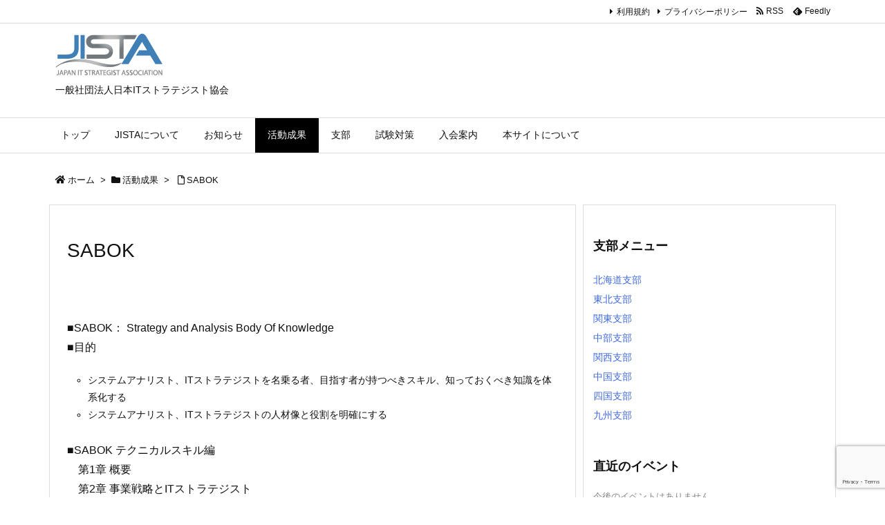

--- FILE ---
content_type: text/html; charset=UTF-8
request_url: https://ww2.jista.org/activity/sabok
body_size: 11619
content:
<!DOCTYPE html>
<html class="no-js" lang="ja" itemscope itemtype="https://schema.org/WebPage">
<head prefix="og: http://ogp.me/ns# article: http://ogp.me/ns/article# fb: http://ogp.me/ns/fb#">
<meta charset="UTF-8" />
<meta http-equiv="X-UA-Compatible" content="IE=edge" />
<meta name="viewport" content="width=device-width, initial-scale=1, user-scalable=yes" />
<link media="all" href="https://ww2.jista.org/wp-content/cache/autoptimize/1/css/autoptimize_d9d083d9d57835510007ed1b6eb21c9c.css" rel="stylesheet"><title>SABOK | 日本ITストラテジスト協会</title>
<meta name='robots' content='max-image-preview:large' />
<link rel='dns-prefetch' href='//ajax.googleapis.com' />
<link rel='dns-prefetch' href='//webfonts.sakura.ne.jp' />
<link rel='dns-prefetch' href='//www.googletagmanager.com' />
<link rel="alternate" title="oEmbed (JSON)" type="application/json+oembed" href="https://ww2.jista.org/wp-json/oembed/1.0/embed?url=https%3A%2F%2Fww2.jista.org%2Factivity%2Fsabok" />
<link rel="alternate" title="oEmbed (XML)" type="text/xml+oembed" href="https://ww2.jista.org/wp-json/oembed/1.0/embed?url=https%3A%2F%2Fww2.jista.org%2Factivity%2Fsabok&#038;format=xml" />
<link rel='dns-prefetch' href='//use.fontawesome.com' />
<link rel="canonical" href="https://ww2.jista.org/activity/sabok" />
<link rel='shortlink' href='https://ww2.jista.org/?p=122' />
<link rel="pingback" href="https://ww2.jista.org/xmlrpc.php" />
<link rel="manifest" href="https://ww2.jista.org/luxe-manifest.json" />
<link rel="alternate" type="application/rss+xml" title="日本ITストラテジスト協会 RSS Feed" href="https://ww2.jista.org/feed" />
<link rel="alternate" type="application/atom+xml" title="日本ITストラテジスト協会 Atom Feed" href="https://ww2.jista.org/feed/atom" />
<link rel="preload" as="font" type="font/woff" href="//ww2.jista.org/wp-content/themes/luxech/fonts/icomoon/fonts/icomoon.woff" crossorigin />
<meta name="description" content="■SABOK： Strategy and Analysis Body Of Knowledge ■目的 システムアナリスト、ITストラテジストを名乗る者、目指す者が持つべきスキル、知っておくべき知識..." />
<meta name="theme-color" content="#4285f4">
<meta name="format-detection" content="telephone=no">
<meta property="og:type" content="article" />
<meta property="og:url" content="https://ww2.jista.org/activity/sabok" />
<meta property="og:title" content="SABOK | 日本ITストラテジスト協会" />
<meta property="og:description" content="■SABOK： Strategy and Analysis Body Of Knowledge ■目的 システムアナリスト、ITストラテジストを名乗る者、目指す者が持つべきスキル..." />
<meta property="og:image" content="https://ww2.jista.org/wp-content/uploads/2019/07/jista_logo_h60_s.png" />
<meta property="og:site_name" content="日本ITストラテジスト協会" />
<meta property="og:locale" content="ja_JP" />
<meta property="article:published_time" content="2019-05-02T13:16:05Z" />
<meta property="article:modified_time" content="2019-07-31T13:25:48Z" />
<meta name="twitter:card" content="summary" />
<meta name="twitter:domain" content="ww2.jista.org" />
<meta name="twitter:creator" content="@jista_jp" />
<meta name="twitter:site" content="@jista_jp" />


<noscript><link rel="stylesheet" id="nav-css" href="//ww2.jista.org/wp-content/themes/luxeritas/styles/nav.min.css?v=1563370621" media="all" /></noscript>
<noscript><link rel="stylesheet" id="async-css" href="//ww2.jista.org/wp-content/themes/luxeritas/style.async.min.css?v=1757910693" media="all" /></noscript>











<script src="//ajax.googleapis.com/ajax/libs/jquery/3.3.1/jquery.min.js" id="jquery-js"></script>

<script src="//webfonts.sakura.ne.jp/js/sakurav3.js?fadein=0" id="typesquare_std-js"></script>
<!-- Site Kit によって追加された Google タグ（gtag.js）スニペット -->
<!-- Google アナリティクス スニペット (Site Kit が追加) -->
<script src="//www.googletagmanager.com/gtag/js?id=GT-M3K3RJM" id="google_gtagjs-js" async></script>
<script id="google_gtagjs-js-after">
/* <![CDATA[ */
window.dataLayer = window.dataLayer || [];function gtag(){dataLayer.push(arguments);}
gtag("set","linker",{"domains":["ww2.jista.org"]});
gtag("js", new Date());
gtag("set", "developer_id.dZTNiMT", true);
gtag("config", "GT-M3K3RJM");
//# sourceURL=google_gtagjs-js-after
/* ]]> */</script>
<link rel="https://api.w.org/" href="https://ww2.jista.org/wp-json/" /><link rel="alternate" title="JSON" type="application/json" href="https://ww2.jista.org/wp-json/wp/v2/pages/122" />
<meta name="generator" content="Site Kit by Google 1.170.0" /><link rel="icon" href="https://ww2.jista.org/wp-content/uploads/2019/04/jista_logo_h60-150x61.png" sizes="32x32" />
<link rel="icon" href="https://ww2.jista.org/wp-content/uploads/2019/04/jista_logo_h60.png" sizes="192x192" />
<link rel="apple-touch-icon" href="https://ww2.jista.org/wp-content/uploads/2019/04/jista_logo_h60.png" />
<meta name="msapplication-TileImage" content="https://ww2.jista.org/wp-content/uploads/2019/04/jista_logo_h60.png" />

<script type="application/ld+json">{"@context":"http:\/\/schema.org","@type":"WPHeader","about":"SABOK","headline":"SABOK","alternativeHeadline":"\u25a0SABOK\uff1a Strategy and Analysis Body Of Knowledge \u25a0\u76ee\u7684 \u30b7\u30b9\u30c6\u30e0\u30a2\u30ca\u30ea\u30b9\u30c8\u3001IT\u30b9\u30c8\u30e9\u30c6\u30b8\u30b9\u30c8\u3092\u540d\u4e57\u308b\u8005\u3001\u76ee\u6307\u3059\u8005\u304c\u6301\u3064\u3079\u304d\u30b9\u30ad\u30eb\u3001\u77e5\u3063\u3066\u304a\u304f\u3079\u304d\u77e5\u8b58...","datePublished":"2019\/05\/02","dateModified":"2019\/07\/31","author":{"@type":"Person","name":"\u65e5\u672cIT\u30b9\u30c8\u30e9\u30c6\u30b8\u30b9\u30c8\u5354\u4f1a"}}</script><script type="application/ld+json">{"@context":"http:\/\/schema.org","@type":"Article","mainEntityOfPage":{"@type":"WebPage","@id":"https:\/\/ww2.jista.org\/activity\/sabok"},"headline":"SABOK","image":{"@type":"ImageObject","url":"https:\/\/ww2.jista.org\/wp-content\/themes\/luxeritas\/images\/no-img.png","width":696,"height":696},"datePublished":"2019\/05\/02","dateModified":"2019\/07\/31","author":{"@type":"Person","name":"\u65e5\u672cIT\u30b9\u30c8\u30e9\u30c6\u30b8\u30b9\u30c8\u5354\u4f1a"},"publisher":{"@type":"Organization","name":"\u65e5\u672cIT\u30b9\u30c8\u30e9\u30c6\u30b8\u30b9\u30c8\u5354\u4f1a","description":"\u4e00\u822c\u793e\u56e3\u6cd5\u4eba\u65e5\u672cIT\u30b9\u30c8\u30e9\u30c6\u30b8\u30b9\u30c8\u5354\u4f1a","logo":{"@type":"ImageObject","url":"https:\/\/ww2.jista.org\/wp-content\/uploads\/2019\/04\/jista_logo_h60.png","width":600,"height":60,"0":"\n"}},"description":"\u25a0SABOK\uff1a Strategy and Analysis Body Of Knowledge \u25a0\u76ee\u7684 \u30b7\u30b9\u30c6\u30e0\u30a2\u30ca\u30ea\u30b9\u30c8\u3001IT\u30b9\u30c8\u30e9\u30c6\u30b8\u30b9\u30c8\u3092\u540d\u4e57\u308b\u8005\u3001\u76ee\u6307\u3059\u8005\u304c\u6301\u3064\u3079\u304d\u30b9\u30ad\u30eb\u3001\u77e5\u3063\u3066\u304a\u304f\u3079\u304d\u77e5\u8b58..."}</script><script type="application/ld+json">{"@context":"http:\/\/schema.org","@type":"BreadcrumbList","itemListElement":[{"@type":"ListItem","name":"\u30db\u30fc\u30e0","position":1,"item":"https:\/\/ww2.jista.org\/"},{"@type":"ListItem","name":"\u6d3b\u52d5\u6210\u679c","position":2,"item":"https:\/\/ww2.jista.org\/activity"},{"@type":"ListItem","name":"SABOK","position":3,"item":"https:\/\/ww2.jista.org\/activity\/sabok"}]}</script><script type="application/ld+json">{"@context":"http:\/\/schema.org","@graph":[{"@context":"http:\/\/schema.org","@type":"SiteNavigationElement","name":"\u30c8\u30c3\u30d7","url":"https:\/\/ww2.jista.org\/"},{"@context":"http:\/\/schema.org","@type":"SiteNavigationElement","name":"JISTA\u306b\u3064\u3044\u3066","url":"https:\/\/ww2.jista.org\/about-jista"},{"@context":"http:\/\/schema.org","@type":"SiteNavigationElement","name":"JISTA\u3068\u306f","url":"https:\/\/ww2.jista.org\/page-2151"},{"@context":"http:\/\/schema.org","@type":"SiteNavigationElement","name":"\u30d1\u30f3\u30d5\u30ec\u30c3\u30c8","url":"https:\/\/ww2.jista.org\/wp-content\/uploads\/2025\/09\/6cfab58da86582543b8bd68454758991.pdf"},{"@context":"http:\/\/schema.org","@type":"SiteNavigationElement","name":"\u5ba3\u8a00","url":"https:\/\/ww2.jista.org\/about-jista\/declaration"},{"@context":"http:\/\/schema.org","@type":"SiteNavigationElement","name":"\u76ee\u7684","url":"https:\/\/ww2.jista.org\/about-jista\/purpose"},{"@context":"http:\/\/schema.org","@type":"SiteNavigationElement","name":"\u7d44\u7e54","url":"https:\/\/ww2.jista.org\/about-jista\/staff"},{"@context":"http:\/\/schema.org","@type":"SiteNavigationElement","name":"\u5b9a\u6b3e","url":"https:\/\/ww2.jista.org\/about-jista\/terms2"},{"@context":"http:\/\/schema.org","@type":"SiteNavigationElement","name":"\u60c5\u5831\u516c\u958b","url":"https:\/\/ww2.jista.org\/about-jista\/disclosure"},{"@context":"http:\/\/schema.org","@type":"SiteNavigationElement","name":"\u6cbf\u9769","url":"https:\/\/ww2.jista.org\/about-jista\/history"},{"@context":"http:\/\/schema.org","@type":"SiteNavigationElement","name":"\u304a\u77e5\u3089\u305b","url":"https:\/\/ww2.jista.org\/notice"},{"@context":"http:\/\/schema.org","@type":"SiteNavigationElement","name":"\u6d3b\u52d5\u6210\u679c","url":"https:\/\/ww2.jista.org\/activity"},{"@context":"http:\/\/schema.org","@type":"SiteNavigationElement","name":"\u30aa\u30fc\u30d7\u30f3\u30d5\u30a9\u30fc\u30e9\u30e0","url":"https:\/\/ww2.jista.org\/activity\/openforum"},{"@context":"http:\/\/schema.org","@type":"SiteNavigationElement","name":"\u30a4\u30d9\u30f3\u30c8\u30fb\u30bb\u30df\u30ca\u30fc","url":"https:\/\/ww2.jista.org\/activity\/event"},{"@context":"http:\/\/schema.org","@type":"SiteNavigationElement","name":"\u5168\u56fd\u5927\u4f1a","url":"https:\/\/ww2.jista.org\/activity\/convention"},{"@context":"http:\/\/schema.org","@type":"SiteNavigationElement","name":"SABOK","url":"https:\/\/ww2.jista.org\/activity\/sabok aria-current=page"},{"@context":"http:\/\/schema.org","@type":"SiteNavigationElement","name":"\u5b9a\u4f8b\u4f1a","url":"https:\/\/ww2.jista.org\/activity\/meeting"},{"@context":"http:\/\/schema.org","@type":"SiteNavigationElement","name":"\u4f1a\u54e1\u57f7\u7b46\u66f8\u7c4d","url":"https:\/\/ww2.jista.org\/activity\/book"},{"@context":"http:\/\/schema.org","@type":"SiteNavigationElement","name":"\u4f1a\u54e1\u7dcf\u4f1a","url":"https:\/\/ww2.jista.org\/activity\/sokai"},{"@context":"http:\/\/schema.org","@type":"SiteNavigationElement","name":"\u30a2\u30fc\u30ab\u30a4\u30d6","url":"https:\/\/ww2.jista.org\/activity\/newsletter"},{"@context":"http:\/\/schema.org","@type":"SiteNavigationElement","name":"\u652f\u90e8","url":"https:\/\/ww2.jista.org\/branch"},{"@context":"http:\/\/schema.org","@type":"SiteNavigationElement","name":"\u5317\u6d77\u9053\u652f\u90e8","url":"https:\/\/ww2.jista.org\/branch\/hokkaido-top"},{"@context":"http:\/\/schema.org","@type":"SiteNavigationElement","name":"\u6771\u5317\u652f\u90e8","url":"https:\/\/ww2.jista.org\/branch\/tohoku-top"},{"@context":"http:\/\/schema.org","@type":"SiteNavigationElement","name":"\u95a2\u6771\u652f\u90e8","url":"https:\/\/ww2.jista.org\/branch\/kanto-top"},{"@context":"http:\/\/schema.org","@type":"SiteNavigationElement","name":"\u4e2d\u90e8\u652f\u90e8","url":"https:\/\/ww2.jista.org\/branch\/chubu-top"},{"@context":"http:\/\/schema.org","@type":"SiteNavigationElement","name":"\u95a2\u897f\u652f\u90e8","url":"https:\/\/ww2.jista.org\/branch\/kansai-top"},{"@context":"http:\/\/schema.org","@type":"SiteNavigationElement","name":"\u4e2d\u56fd\u652f\u90e8","url":"https:\/\/ww2.jista.org\/branch\/chugoku-top"},{"@context":"http:\/\/schema.org","@type":"SiteNavigationElement","name":"\u56db\u56fd\u652f\u90e8","url":"https:\/\/ww2.jista.org\/branch\/shikoku-top"},{"@context":"http:\/\/schema.org","@type":"SiteNavigationElement","name":"\u4e5d\u5dde\u652f\u90e8","url":"https:\/\/ww2.jista.org\/branch\/kyushu-top"},{"@context":"http:\/\/schema.org","@type":"SiteNavigationElement","name":"\u8a66\u9a13\u5bfe\u7b56","url":"https:\/\/ww2.jista.org\/page-2145"},{"@context":"http:\/\/schema.org","@type":"SiteNavigationElement","name":"IT\u30b9\u30c8\u30e9\u30c6\u30b8\u30b9\u30c8\u3068\u306f","url":"https:\/\/ww2.jista.org\/page-2165"},{"@context":"http:\/\/schema.org","@type":"SiteNavigationElement","name":"\u8a66\u9a13\u5bfe\u7b56\u8b1b\u5ea7","url":"https:\/\/ww2.jista.org\/activity\/examination"},{"@context":"http:\/\/schema.org","@type":"SiteNavigationElement","name":"\u8a66\u9a13\u89e3\u7b54\u4f8b","url":"https:\/\/ww2.jista.org\/activity\/examination-2"},{"@context":"http:\/\/schema.org","@type":"SiteNavigationElement","name":"\u5165\u4f1a\u6848\u5185","url":"https:\/\/ww2.jista.org\/guidance"},{"@context":"http:\/\/schema.org","@type":"SiteNavigationElement","name":"\u5165\u4f1a\u8cc7\u683c","url":"https:\/\/ww2.jista.org\/guidance\/qualification"},{"@context":"http:\/\/schema.org","@type":"SiteNavigationElement","name":"\u4f1a\u8cbb","url":"https:\/\/ww2.jista.org\/guidance\/fee"},{"@context":"http:\/\/schema.org","@type":"SiteNavigationElement","name":"\u5165\u4f1a\u7533\u3057\u8fbc\u307f","url":"https:\/\/ww2.jista.org\/guidance\/application2"},{"@context":"http:\/\/schema.org","@type":"SiteNavigationElement","name":"\u672c\u30b5\u30a4\u30c8\u306b\u3064\u3044\u3066","url":"https:\/\/ww2.jista.org\/about"},{"@context":"http:\/\/schema.org","@type":"SiteNavigationElement","name":"\u95a2\u9023\u30ea\u30f3\u30af","url":"https:\/\/ww2.jista.org\/about\/link"},{"@context":"http:\/\/schema.org","@type":"SiteNavigationElement","name":"\u304a\u554f\u3044\u5408\u308f\u305b","url":"https:\/\/ww2.jista.org\/about\/contact"},{"@context":"http:\/\/schema.org","@type":"SiteNavigationElement","name":"\u30b5\u30a4\u30c8\u30de\u30c3\u30d7","url":"https:\/\/ww2.jista.org\/about\/sitemap"}]}</script><script type="application/ld+json">{"@context":"http:\/\/schema.org","@type":"Person","name":"\u65e5\u672cIT\u30b9\u30c8\u30e9\u30c6\u30b8\u30b9\u30c8\u5354\u4f1a","url":"https:\/\/ww2.jista.org\/archives\/author"}</script><script>(function(html){html.className=html.className.replace(/\bno-js\b/,"js")})(document.documentElement);!function(t,e){"object"==typeof exports&&"undefined"!=typeof module?module.exports=e():"function"==typeof define&&define.amd?define(e):t.lozad=e()}(this,function(){"use strict";var g=Object.assign||function(t){for(var e=1;e<arguments.length;e++){var r=arguments[e];for(var o in r)Object.prototype.hasOwnProperty.call(r,o)&&(t[o]=r[o])}return t},r="undefined"!=typeof document&&document.documentMode,l={rootMargin:"0px",threshold:0,load:function(t){if("picture"===t.nodeName.toLowerCase()){var e=document.createElement("img");r&&t.getAttribute("data-iesrc")&&(e.src=t.getAttribute("data-iesrc")),t.getAttribute("data-alt")&&(e.alt=t.getAttribute("data-alt")),t.appendChild(e)}t.getAttribute("data-src")&&(t.src=t.getAttribute("data-src")),t.getAttribute("data-srcset")&&t.setAttribute("srcset",t.getAttribute("data-srcset")),t.getAttribute("data-background-image")&&(t.style.backgroundImage="url('"+t.getAttribute("data-background-image")+"')"),t.getAttribute("data-toggle-class")&&t.classList.toggle(t.getAttribute("data-toggle-class"))},loaded:function(){}};function f(t){t.setAttribute("data-loaded",!0)}var b=function(t){return"true"===t.getAttribute("data-loaded")};return function(){var r,o,a=0<arguments.length&&void 0!==arguments[0]?arguments[0]:".lozad",t=1<arguments.length&&void 0!==arguments[1]?arguments[1]:{},e=g({},l,t),n=e.root,i=e.rootMargin,d=e.threshold,u=e.load,c=e.loaded,s=void 0;return window.IntersectionObserver&&(s=new IntersectionObserver((r=u,o=c,function(t,e){t.forEach(function(t){(0<t.intersectionRatio||t.isIntersecting)&&(e.unobserve(t.target),b(t.target)||(r(t.target),f(t.target),o(t.target)))})}),{root:n,rootMargin:i,threshold:d})),{observe:function(){for(var t=function(t){var e=1<arguments.length&&void 0!==arguments[1]?arguments[1]:document;return t instanceof Element?[t]:t instanceof NodeList?t:e.querySelectorAll(t)}(a,n),e=0;e<t.length;e++)b(t[e])||(s?s.observe(t[e]):(u(t[e]),f(t[e]),c(t[e])))},triggerLoad:function(t){b(t)||(u(t),f(t),c(t))},observer:s}}});;var thklazy=function(a){lozad(".lazy").observe()};try{window.addEventListener("scroll",thklazy,false)}catch(e){window.attachEvent("onscroll",thklazy)}(function(b,d){function c(){lozad(".lazy").observe()}if(b.addEventListener){b.addEventListener("DOMContentLoaded",c,false)}else{if(b.attachEvent){var a=function(){if(b.readyState=="complete"){b.detachEvent("onreadystatechange",a);c()}};b.attachEvent("onreadystatechange",a);(function(){try{b.documentElement.doScroll("left")}catch(f){setTimeout(arguments.callee,10);return}b.detachEvent("onreadystatechange",a);c()})()}else{c()}}})(window,document);</script>
</head>
<body class="wp-singular page-template-default page page-id-122 page-parent page-child parent-pageid-114 wp-embed-responsive wp-theme-luxeritas wp-child-theme-luxech metaslider-plugin">
<header id="header" itemscope itemtype="https://schema.org/WPHeader">
<div id="head-in">
<div class="head-cover">
<div class="info" itemscope itemtype="https://schema.org/Website">
<p id="sitename"><a href="https://ww2.jista.org/" itemprop="url"><noscript><img src="https://ww2.jista.org/wp-content/uploads/2019/04/jista_logo_h60.png" alt="日本ITストラテジスト協会" width="155" height="61" itemprop="image" /></noscript><img class="lazyload" src='data:image/svg+xml,%3Csvg%20xmlns=%22http://www.w3.org/2000/svg%22%20viewBox=%220%200%20155%2061%22%3E%3C/svg%3E' data-src="https://ww2.jista.org/wp-content/uploads/2019/04/jista_logo_h60.png" alt="日本ITストラテジスト協会" width="155" height="61" itemprop="image" /></a></p>
<meta itemprop="name about" content="日本ITストラテジスト協会"></meta><p class="desc" itemprop="alternativeHeadline">一般社団法人日本ITストラテジスト協会</p>
</div><!--/.info-->
</div><!--/.head-cover-->
<nav itemscope itemtype="https://schema.org/SiteNavigationElement">
<div id="nav">
<div id="gnavi">
<div class="menu-headermenu-container"><ul class="menu clearfix"><li class="menu-item menu-item-type-post_type menu-item-object-page menu-item-home menu-item-67"><a href="https://ww2.jista.org/"><span>トップ</span></a></li>
<li class="menu-item menu-item-type-post_type menu-item-object-page menu-item-has-children menu-item-31"><a href="https://ww2.jista.org/about-jista"><span>JISTAについて</span></a>
<ul class="sub-menu">
<li class="menu-item menu-item-type-post_type menu-item-object-page menu-item-2153"><a href="https://ww2.jista.org/page-2151"><span>JISTAとは</span></a></li>
<li class="menu-item menu-item-type-custom menu-item-object-custom menu-item-2158"><a href="https://ww2.jista.org/wp-content/uploads/2025/09/6cfab58da86582543b8bd68454758991.pdf"><span>パンフレット</span></a></li>
<li class="menu-item menu-item-type-post_type menu-item-object-page menu-item-32"><a href="https://ww2.jista.org/about-jista/declaration"><span>宣言</span></a></li>
<li class="menu-item menu-item-type-post_type menu-item-object-page menu-item-89"><a href="https://ww2.jista.org/about-jista/purpose"><span>目的</span></a></li>
<li class="menu-item menu-item-type-post_type menu-item-object-page menu-item-88"><a href="https://ww2.jista.org/about-jista/staff"><span>組織</span></a></li>
<li class="menu-item menu-item-type-post_type menu-item-object-page menu-item-1252"><a href="https://ww2.jista.org/about-jista/terms2"><span>定款</span></a></li>
<li class="menu-item menu-item-type-post_type menu-item-object-page menu-item-1324"><a href="https://ww2.jista.org/about-jista/disclosure"><span>情報公開</span></a></li>
<li class="menu-item menu-item-type-post_type menu-item-object-page menu-item-1411"><a href="https://ww2.jista.org/about-jista/history"><span>沿革</span></a></li></ul></li>
<li class="menu-item menu-item-type-post_type menu-item-object-page menu-item-78"><a href="https://ww2.jista.org/notice"><span>お知らせ</span></a></li>
<li class="menu-item menu-item-type-post_type menu-item-object-page current-page-ancestor current-menu-ancestor current-menu-parent current-page-parent current_page_parent current_page_ancestor menu-item-has-children menu-item-137"><a href="https://ww2.jista.org/activity"><span>活動成果</span></a>
<ul class="sub-menu">
<li class="menu-item menu-item-type-post_type menu-item-object-page menu-item-134"><a href="https://ww2.jista.org/activity/openforum"><span>オープンフォーラム</span></a></li>
<li class="menu-item menu-item-type-post_type menu-item-object-page menu-item-496"><a href="https://ww2.jista.org/activity/event"><span>イベント・セミナー</span></a></li>
<li class="menu-item menu-item-type-post_type menu-item-object-page menu-item-135"><a href="https://ww2.jista.org/activity/convention"><span>全国大会</span></a></li>
<li class="menu-item menu-item-type-post_type menu-item-object-page current-menu-item page_item page-item-122 current_page_item menu-item-133"><a href="https://ww2.jista.org/activity/sabok" aria-current="page"><span>SABOK</span></a></li>
<li class="menu-item menu-item-type-post_type menu-item-object-page menu-item-497"><a href="https://ww2.jista.org/activity/meeting"><span>定例会</span></a></li>
<li class="menu-item menu-item-type-post_type menu-item-object-page menu-item-131"><a href="https://ww2.jista.org/activity/book"><span>会員執筆書籍</span></a></li>
<li class="menu-item menu-item-type-post_type menu-item-object-page menu-item-1862"><a href="https://ww2.jista.org/activity/sokai"><span>会員総会</span></a></li>
<li class="menu-item menu-item-type-post_type menu-item-object-page menu-item-136"><a href="https://ww2.jista.org/activity/newsletter"><span>アーカイブ</span></a></li></ul></li>
<li class="menu-item menu-item-type-post_type menu-item-object-page menu-item-has-children menu-item-153"><a href="https://ww2.jista.org/branch"><span>支部</span></a>
<ul class="sub-menu">
<li class="menu-item menu-item-type-post_type menu-item-object-page menu-item-738"><a href="https://ww2.jista.org/branch/hokkaido-top"><span>北海道支部</span></a></li>
<li class="menu-item menu-item-type-post_type menu-item-object-page menu-item-761"><a href="https://ww2.jista.org/branch/tohoku-top"><span>東北支部</span></a></li>
<li class="menu-item menu-item-type-post_type menu-item-object-page menu-item-760"><a href="https://ww2.jista.org/branch/kanto-top"><span>関東支部</span></a></li>
<li class="menu-item menu-item-type-post_type menu-item-object-page menu-item-759"><a href="https://ww2.jista.org/branch/chubu-top"><span>中部支部</span></a></li>
<li class="menu-item menu-item-type-post_type menu-item-object-page menu-item-758"><a href="https://ww2.jista.org/branch/kansai-top"><span>関西支部</span></a></li>
<li class="menu-item menu-item-type-post_type menu-item-object-page menu-item-757"><a href="https://ww2.jista.org/branch/chugoku-top"><span>中国支部</span></a></li>
<li class="menu-item menu-item-type-post_type menu-item-object-page menu-item-756"><a href="https://ww2.jista.org/branch/shikoku-top"><span>四国支部</span></a></li>
<li class="menu-item menu-item-type-post_type menu-item-object-page menu-item-755"><a href="https://ww2.jista.org/branch/kyushu-top"><span>九州支部</span></a></li></ul></li>
<li class="menu-item menu-item-type-post_type menu-item-object-page menu-item-has-children menu-item-2147"><a href="https://ww2.jista.org/page-2145"><span>試験対策</span></a>
<ul class="sub-menu">
<li class="menu-item menu-item-type-post_type menu-item-object-page menu-item-2167"><a href="https://ww2.jista.org/page-2165"><span>ITストラテジストとは</span></a></li>
<li class="menu-item menu-item-type-post_type menu-item-object-page menu-item-132"><a href="https://ww2.jista.org/activity/examination"><span>試験対策講座</span></a></li>
<li class="menu-item menu-item-type-post_type menu-item-object-page menu-item-1008"><a href="https://ww2.jista.org/activity/examination-2"><span>試験解答例</span></a></li></ul></li>
<li class="menu-item menu-item-type-post_type menu-item-object-page menu-item-has-children menu-item-110"><a href="https://ww2.jista.org/guidance"><span>入会案内</span></a>
<ul class="sub-menu">
<li class="menu-item menu-item-type-post_type menu-item-object-page menu-item-109"><a href="https://ww2.jista.org/guidance/qualification"><span>入会資格</span></a></li>
<li class="menu-item menu-item-type-post_type menu-item-object-page menu-item-108"><a href="https://ww2.jista.org/guidance/fee"><span>会費</span></a></li>
<li class="menu-item menu-item-type-post_type menu-item-object-page menu-item-1312"><a href="https://ww2.jista.org/guidance/application2"><span>入会申し込み</span></a></li></ul></li>
<li class="menu-item menu-item-type-post_type menu-item-object-page menu-item-has-children menu-item-113"><a href="https://ww2.jista.org/about"><span>本サイトについて</span></a>
<ul class="sub-menu">
<li class="menu-item menu-item-type-post_type menu-item-object-page menu-item-46"><a href="https://ww2.jista.org/about/link"><span>関連リンク</span></a></li>
<li class="menu-item menu-item-type-post_type menu-item-object-page menu-item-769"><a href="https://ww2.jista.org/about/contact"><span>お問い合わせ</span></a></li>
<li class="menu-item menu-item-type-post_type menu-item-object-page menu-item-168"><a href="https://ww2.jista.org/about/sitemap"><span>サイトマップ</span></a></li></ul></li></ul></div><ul class="mobile-nav">
<li class="mob-menu"><i class="fa fas fa-list"></i><p>Menu</p></li>
<li class="mob-side"><i class="fa fas fa-exchange-alt"></i><p>Sidebar</p></li>
<li class="mob-prev"><i class="fa fas fa-angle-double-left"></i><p>Prev</p></li>
<li class="mob-next"><i class="fa fas fa-angle-double-right"></i><p>Next</p></li>
<li class="mob-search"><i class="fa fas fa-search"></i><p>Search</p></li>
</ul>
</div><!--/#gnavi-->
<div class="cboth"></div>
</div><!--/#nav-->
<div class="band">
<div id="head-band">
<div class="band-menu">
<div itemscope itemtype="http://schema.org/Person"><link itemprop="url" href="https://ww2.jista.org/"><meta itemprop="name" content="chubu"/><ul><li id="menu-item-24" class="menu-item menu-item-type-post_type menu-item-object-page menu-item-24"><a href="https://ww2.jista.org/terms-of-service">利用規約</a></li>
<li id="menu-item-25" class="menu-item menu-item-type-post_type menu-item-object-page menu-item-privacy-policy menu-item-25"><a rel="privacy-policy" href="https://ww2.jista.org/privacy-policy">プライバシーポリシー</a></li>
<li><span class="snsf rss"><a href="https://ww2.jista.org/feed" target="_blank" title="RSS" rel="nofollow noopener" itemprop="sameAs">&nbsp;<i class="fa fas fa-rss"></i>&nbsp;<span class="fname">RSS</span>&nbsp;</a></span></li>
<li><span class="snsf feedly"><a href="//feedly.com/index.html#subscription/feed/https%3A%2F%2Fww2.jista.org%2Ffeed" target="_blank" title="Feedly" rel="nofollow noopener" itemprop="sameAs">&nbsp;<i class="ico-feedly"></i>&nbsp;<span class="fname">Feedly</span>&nbsp;</a></span></li>
</ul></div>
</div>
</div><!--/#head-band-->
</div><!--/.band-->
</nav>
</div><!--/#head-in-->
</header>
<div class="container">
<div itemprop="breadcrumb">
<ol id="breadcrumb">
<li><i class="fa fas fa-home"></i><a href="https://ww2.jista.org/">ホーム</a><i class="arrow">&gt;</i></li><li><i class="fa fas fa-folder"></i><a href="https://ww2.jista.org/activity">活動成果</a><i class="arrow">&gt;</i></li>
<li><i class="far fa-file"></i><a href="https://ww2.jista.org/activity/sabok">SABOK</a></li>
</ol><!--/breadcrumb-->
</div>
<div id="primary" class="clearfix">
<main id="main">
<article>
<div id="core" class="grid">
<div itemprop="mainEntityOfPage" id="mainEntity" class="post post-122 page type-page status-publish">
<h1 class="entry-title" itemprop="headline name">SABOK</h1><div class="clearfix"><p class="meta"><i class="far fa-clock"></i><span class="date published"><time class="entry-date updated" datetime="2019-05-02T13:16:05+09:00" itemprop="datePublished">2019年5月2日</time></span><i class="fa fas fa-redo-alt"></i><span class="date"><meta itemprop="dateModified" content="2019-07-31T13:25:48+09:00">2019年7月31日</span></p><p>
■SABOK： Strategy and Analysis Body Of Knowledge<br />
■目的</p>
<ul style="list-style-type: circle">
<li>システムアナリスト、ITストラテジストを名乗る者、目指す者が持つべきスキル、知っておくべき知識を体系化する</li>
<li>システムアナリスト、ITストラテジストの人材像と役割を明確にする</li>
</ul>
<p>
■SABOK テクニカルスキル編<br />
　第1章 概要<br />
　第2章 事業戦略とITストラテジスト<br />
　第3章 情報システム戦略立案<br />
　第4章 情報システム企画<br />
　第5章 情報システム導入<br />
　第6章 情報システム企画評価<br />
　第7章 情報システム活用<br />
　第8章 情報システム保守・運用<br />
　第9章 情報システム戦略評価<br />
　第10章 事業戦略評価<br />
　第11章 情報システム戦略実行マネジメント<br />
　第12章 プロジェクトマネジメント<br />
　第13章 IT基盤構築・維持・管理<br />
　第14章 セキュリティ<br />
　第15章 共通業務<br />
　第16章 システム監査</p>
<p>■SABOK コンセプチュアルスキル編、ヒューマンスキル編<br />
　準備中</p>
<p>■関連情報</p>
<li>
    <a href="/wp-content/uploads/2019/06/sabok_PressRelease.pdf">Press Release </a><br />
  (2012年11月2日発行)<br />
  報道機関向けに発行したものです。SABOKの説明をコンパクトにまとめました。 </li>
</p>
<p>
SABOKを一般公開することで、実活用に結び付け、普及の促進とさらに高い完成度を追及していきたいと考えています。
</p>
<h2>一般公開バージョン</h2>
<table border="1">
<tr>
<td>SABOKのバージョン</td>
<td>ver 1.4</td>
</tr>
<tr>
<td>一般公開範囲</td>
<td>
テクニカルスキル編<br />
 第1章 概要　～　第16章 システム監査<br />
 （全章）
</td>
</tr>
<tr>
<td>最終更新日</td>
<td>2014年11月8日</td>
</tr>
</table>
<p>
SABOKの一般公開版をご覧いただくには、以下のアンケートにお答えください。</p>
<p><a href="/activity/sabok/download" style="color:#ffffff; text-decoration:none;"></p>
<div style="font-size: 2em; background-color:#3366CC; border: outset 4px;  text-align:center; padding: 10px;">アンケートに回答する</div>
<p></a></p>
<p>
</p>
<p></p>
<p>
お問い合わせ<br />
<a href="/about/contact/contact-sabok">SABOKに関するお問い合わせフォーム</a></p>
</div>
<div class="meta-box">
</div><!--/.meta-box-->
<hr class="pbhr" /></div><!--/.post-->
<aside>
</aside>
</div><!--/#core-->
<aside>
</aside>
</article>
</main>
<div id="sidebar">
<div id="side">
<aside>
<div id="side-fixed">
<div id="nav_menu-2" class="widget widget_nav_menu"><h3 class="side-title">支部メニュー</h3><div class="menu-%e6%94%af%e9%83%a8%e3%83%a1%e3%83%8b%e3%83%a5%e3%83%bc-container"><ul id="menu-%e6%94%af%e9%83%a8%e3%83%a1%e3%83%8b%e3%83%a5%e3%83%bc" class="menu"><li id="menu-item-717" class="menu-item menu-item-type-custom menu-item-object-custom menu-item-717"><a href="/hokkaido">北海道支部</a></li>
<li id="menu-item-718" class="menu-item menu-item-type-custom menu-item-object-custom menu-item-718"><a href="/tohoku">東北支部</a></li>
<li id="menu-item-719" class="menu-item menu-item-type-custom menu-item-object-custom menu-item-719"><a href="/kanto">関東支部</a></li>
<li id="menu-item-720" class="menu-item menu-item-type-custom menu-item-object-custom menu-item-720"><a href="/chubu">中部支部</a></li>
<li id="menu-item-721" class="menu-item menu-item-type-custom menu-item-object-custom menu-item-721"><a href="/kansai">関西支部</a></li>
<li id="menu-item-722" class="menu-item menu-item-type-custom menu-item-object-custom menu-item-722"><a href="/chugoku">中国支部</a></li>
<li id="menu-item-723" class="menu-item menu-item-type-custom menu-item-object-custom menu-item-723"><a href="/shikoku">四国支部</a></li>
<li id="menu-item-724" class="menu-item menu-item-type-custom menu-item-object-custom menu-item-724"><a href="/kyushu">九州支部</a></li></ul></div></div><div id="ai1ec_agenda_widget-2" class="widget widget_ai1ec_agenda_widget">
<h4 class="side-title">直近のイベント</h4>

<div class="timely ai1ec-agenda-widget-view ai1ec-clearfix">
<p class="ai1ec-no-results">
			今後のイベントはありません。</p>
<div class="ai1ec-subscribe-buttons-widget">
<a class="ai1ec-btn ai1ec-btn-default ai1ec-btn-xs ai1ec-pull-right
					ai1ec-calendar-link"
					href="https&#x3A;&#x2F;&#x2F;ww2.jista.org&#x2F;calendar-2&#x2F;">
					カレンダーの表示
<i class="ai1ec-fa ai1ec-fa-arrow-right"></i></a>
<div class="ai1ec-subscribe-dropdown ai1ec-dropdown ai1ec-btn
	ai1ec-btn-default ai1ec-btn-xs">
<span role="button" class="ai1ec-dropdown-toggle ai1ec-subscribe"
			data-toggle="ai1ec-dropdown">
<i class="ai1ec-fa ai1ec-icon-rss ai1ec-fa-lg ai1ec-fa-fw"></i>
<span class="ai1ec-hidden-xs">
							追加
<span class="ai1ec-caret"></span></span></span>
<ul class="ai1ec-dropdown-menu ai1ec-pull-left" role="menu">
<li>
<a class="ai1ec-tooltip-trigger ai1ec-tooltip-auto" target="_blank"
				data-placement="right" title="この URL を自分の Timely カレンダー用にコピーするか、クリックしてリッチテキストカレンダーに追加してください"
				href="http&#x3A;&#x2F;&#x2F;ww2.jista.org&#x2F;&#x3F;plugin&#x3D;all-in-one-event-calendar&amp;controller&#x3D;ai1ec_exporter_controller&amp;action&#x3D;export_events">
<i class="ai1ec-fa ai1ec-fa-lg ai1ec-fa-fw ai1ec-icon-timely"></i>
				Timely カレンダーに追加</a></li>
<li>
<a class="ai1ec-tooltip-trigger ai1ec-tooltip-auto" target="_blank"
			  data-placement="right" title="Google カレンダーでこのカレンダーを購読"
			  href="https://www.google.com/calendar/render?cid=http&#x25;3A&#x25;2F&#x25;2Fww2.jista.org&#x25;2F&#x25;3Fplugin&#x25;3Dall-in-one-event-calendar&#x25;26controller&#x25;3Dai1ec_exporter_controller&#x25;26action&#x25;3Dexport_events&#x25;26no_html&#x25;3Dtrue&#x25;26&#x25;26">
<i class="ai1ec-fa ai1ec-icon-google ai1ec-fa-lg ai1ec-fa-fw"></i>
				Google に追加</a></li>
<li>
<a class="ai1ec-tooltip-trigger ai1ec-tooltip-auto" target="_blank"
			  data-placement="right" title="MS Outlook でこのカレンダーを購読"
			  href="webcal&#x3A;&#x2F;&#x2F;ww2.jista.org&#x2F;&#x3F;plugin&#x3D;all-in-one-event-calendar&amp;controller&#x3D;ai1ec_exporter_controller&amp;action&#x3D;export_events&amp;no_html&#x3D;true">
<i class="ai1ec-fa ai1ec-icon-windows ai1ec-fa-lg ai1ec-fa-fw"></i>
				Outlook に追加</a></li>
<li>
<a class="ai1ec-tooltip-trigger ai1ec-tooltip-auto" target="_blank"
			  data-placement="right" title="Apple Calendar / iCal でこのカレンダーを購読"
			  href="webcal&#x3A;&#x2F;&#x2F;ww2.jista.org&#x2F;&#x3F;plugin&#x3D;all-in-one-event-calendar&amp;controller&#x3D;ai1ec_exporter_controller&amp;action&#x3D;export_events&amp;no_html&#x3D;true">
<i class="ai1ec-fa ai1ec-icon-apple ai1ec-fa-lg ai1ec-fa-fw"></i>
				Apple カレンダーに追加</a></li>
<li>
<a class="ai1ec-tooltip-trigger ai1ec-tooltip-auto"
			  data-placement="right" title="このカレンダーを別のプレーンテキストカレンダーで購読"
			  href="http&#x3A;&#x2F;&#x2F;ww2.jista.org&#x2F;&#x3F;plugin&#x3D;all-in-one-event-calendar&amp;controller&#x3D;ai1ec_exporter_controller&amp;action&#x3D;export_events&amp;no_html&#x3D;true">
<i class="ai1ec-fa ai1ec-icon-calendar ai1ec-fa-fw"></i>
				他のカレンダーに追加</a></li>
<li>
<a class="ai1ec-tooltip-trigger ai1ec-tooltip-auto"
			  data-placement="right" title=""
			  href="http&#x3A;&#x2F;&#x2F;ww2.jista.org&#x2F;&#x3F;plugin&#x3D;all-in-one-event-calendar&amp;controller&#x3D;ai1ec_exporter_controller&amp;action&#x3D;export_events&xml=true">
<i class="ai1ec-fa ai1ec-fa-file-text ai1ec-fa-lg ai1ec-fa-fw"></i>
				XML ファイルとしてエクスポート</a></li></ul></div></div></div></div><div id="custom_html-2" class="widget_text widget widget_custom_html"><h4 class="side-title">twitter</h4><div class="textwidget custom-html-widget"><a class="twitter-timeline" data-width="300" data-height="400" href="https://twitter.com/jista_jp?ref_src=twsrc%5Etfw">Tweets by jista_jp</a><script async src="https://platform.twitter.com/widgets.js" charset="utf-8"></script></div></div></div></aside></div><!--/#side--></div><!--/#sidebar-->
</div><!--/#primary-->
</div><!--/.container-->
<div id="footer" itemscope itemtype="https://schema.org/WPFooter">
<footer>
<div id="copyright">
<p class="copy">Copyright &copy; <span itemprop="copyrightYear">2026</span>&nbsp;<span itemprop="copyrightHolder name">日本ITストラテジスト協会</span> All Rights Reserved.</p><p id="thk" class="copy">WordPress Luxeritas Theme is provided by &quot;<a href="https://thk.kanzae.net/" target="_blank" rel="nofollow noopener">Thought is free</a>&quot;.</p></div><!--/#copy--></footer></div><!--/#footer-->
<div id="wp-footer">
<div id="page-top"><i class="fa fas fa-arrow-up"></i><span class="ptop"> PAGE TOP</span></div>
<aside>
<div id="sform" itemscope itemtype="http://schema.org/WebSite"><meta itemprop="url" content="https://ww2.jista.org/"/><form itemprop="potentialAction" itemscope itemtype="http://schema.org/SearchAction" method="get" class="search-form" action="https://ww2.jista.org/"><meta itemprop="target" content="https://ww2.jista.org/?s={s}"/><input itemprop="query-input" type="search" class="search-field" name="s" placeholder="Search for &hellip;" required /><input type="submit" class="search-submit" value="Search" /></form></div></aside><script async defer src="//assets.pinterest.com/js/pinit.js"></script>
<script type="speculationrules">
{"prefetch":[{"source":"document","where":{"and":[{"href_matches":"/*"},{"not":{"href_matches":["/wp-*.php","/wp-admin/*","/wp-content/uploads/*","/wp-content/*","/wp-content/plugins/*","/wp-content/themes/luxech/*","/wp-content/themes/luxeritas/*","/*\\?(.+)"]}},{"not":{"selector_matches":"a[rel~=\"nofollow\"]"}},{"not":{"selector_matches":".no-prefetch, .no-prefetch a"}}]},"eagerness":"conservative"}]}</script>
<noscript><style>.lazyload{display:none;}</style></noscript><script data-noptimize="1">window.lazySizesConfig=window.lazySizesConfig||{};window.lazySizesConfig.loadMode=1;</script><script async data-noptimize="1" src='https://ww2.jista.org/wp-content/plugins/autoptimize/classes/external/js/lazysizes.min.js?ao_version=3.1.14'></script>
<script src="//ww2.jista.org/wp-includes/js/dist/hooks.min.js" id="wp-hooks-js"></script>
<script src="//ww2.jista.org/wp-includes/js/dist/i18n.min.js" id="wp-i18n-js"></script>
<script id="wp-i18n-js-after">
/* <![CDATA[ */
wp.i18n.setLocaleData( { 'text direction\u0004ltr': [ 'ltr' ] } );
//# sourceURL=wp-i18n-js-after
/* ]]> */</script>

<script id="contact-form-7-js-translations">
/* <![CDATA[ */
( function( domain, translations ) {
var localeData = translations.locale_data[ domain ] || translations.locale_data.messages;
localeData[""].domain = domain;
wp.i18n.setLocaleData( localeData, domain );
} )( "contact-form-7", {"translation-revision-date":"2025-11-30 08:12:23+0000","generator":"GlotPress\/4.0.3","domain":"messages","locale_data":{"messages":{"":{"domain":"messages","plural-forms":"nplurals=1; plural=0;","lang":"ja_JP"},"This contact form is placed in the wrong place.":["\u3053\u306e\u30b3\u30f3\u30bf\u30af\u30c8\u30d5\u30a9\u30fc\u30e0\u306f\u9593\u9055\u3063\u305f\u4f4d\u7f6e\u306b\u7f6e\u304b\u308c\u3066\u3044\u307e\u3059\u3002"],"Error:":["\u30a8\u30e9\u30fc:"]}},"comment":{"reference":"includes\/js\/index.js"}} );
//# sourceURL=contact-form-7-js-translations
/* ]]> */</script>
<script id="contact-form-7-js-before">
/* <![CDATA[ */
var wpcf7 = {
  "api": {
    "root": "https:\/\/ww2.jista.org\/wp-json\/",
    "namespace": "contact-form-7\/v1"
  }
};
//# sourceURL=contact-form-7-js-before
/* ]]> */</script>


<script src="//www.google.com/recaptcha/api.js?render=6LfQvK4UAAAAAHSezy_G4PSzTDI2BaJvExZKlAAX" id="google-recaptcha-js"></script>
<script src="//ww2.jista.org/wp-includes/js/dist/vendor/wp-polyfill.min.js" id="wp-polyfill-js"></script>
<script id="wpcf7-recaptcha-js-before">
/* <![CDATA[ */
var wpcf7_recaptcha = {
  "sitekey": "6LfQvK4UAAAAAHSezy_G4PSzTDI2BaJvExZKlAAX",
  "actions": {
    "homepage": "homepage",
    "contactform": "contactform"
  }
};
//# sourceURL=wpcf7-recaptcha-js-before
/* ]]> */</script>

<script src="//ww2.jista.org/?ai1ec_render_js=common_frontend&amp;is_backend=false" id="ai1ec_requirejs-js"></script>
<script id="wp-emoji-settings" type="application/json">
{"baseUrl":"https://s.w.org/images/core/emoji/17.0.2/72x72/","ext":".png","svgUrl":"https://s.w.org/images/core/emoji/17.0.2/svg/","svgExt":".svg","source":{"concatemoji":"https://ww2.jista.org/wp-includes/js/wp-emoji-release.min.js"}}</script>
<script type="module">
/* <![CDATA[ */
/*! This file is auto-generated */
const a=JSON.parse(document.getElementById("wp-emoji-settings").textContent),o=(window._wpemojiSettings=a,"wpEmojiSettingsSupports"),s=["flag","emoji"];function i(e){try{var t={supportTests:e,timestamp:(new Date).valueOf()};sessionStorage.setItem(o,JSON.stringify(t))}catch(e){}}function c(e,t,n){e.clearRect(0,0,e.canvas.width,e.canvas.height),e.fillText(t,0,0);t=new Uint32Array(e.getImageData(0,0,e.canvas.width,e.canvas.height).data);e.clearRect(0,0,e.canvas.width,e.canvas.height),e.fillText(n,0,0);const a=new Uint32Array(e.getImageData(0,0,e.canvas.width,e.canvas.height).data);return t.every((e,t)=>e===a[t])}function p(e,t){e.clearRect(0,0,e.canvas.width,e.canvas.height),e.fillText(t,0,0);var n=e.getImageData(16,16,1,1);for(let e=0;e<n.data.length;e++)if(0!==n.data[e])return!1;return!0}function u(e,t,n,a){switch(t){case"flag":return n(e,"\ud83c\udff3\ufe0f\u200d\u26a7\ufe0f","\ud83c\udff3\ufe0f\u200b\u26a7\ufe0f")?!1:!n(e,"\ud83c\udde8\ud83c\uddf6","\ud83c\udde8\u200b\ud83c\uddf6")&&!n(e,"\ud83c\udff4\udb40\udc67\udb40\udc62\udb40\udc65\udb40\udc6e\udb40\udc67\udb40\udc7f","\ud83c\udff4\u200b\udb40\udc67\u200b\udb40\udc62\u200b\udb40\udc65\u200b\udb40\udc6e\u200b\udb40\udc67\u200b\udb40\udc7f");case"emoji":return!a(e,"\ud83e\u1fac8")}return!1}function f(e,t,n,a){let r;const o=(r="undefined"!=typeof WorkerGlobalScope&&self instanceof WorkerGlobalScope?new OffscreenCanvas(300,150):document.createElement("canvas")).getContext("2d",{willReadFrequently:!0}),s=(o.textBaseline="top",o.font="600 32px Arial",{});return e.forEach(e=>{s[e]=t(o,e,n,a)}),s}function r(e){var t=document.createElement("script");t.src=e,t.defer=!0,document.head.appendChild(t)}a.supports={everything:!0,everythingExceptFlag:!0},new Promise(t=>{let n=function(){try{var e=JSON.parse(sessionStorage.getItem(o));if("object"==typeof e&&"number"==typeof e.timestamp&&(new Date).valueOf()<e.timestamp+604800&&"object"==typeof e.supportTests)return e.supportTests}catch(e){}return null}();if(!n){if("undefined"!=typeof Worker&&"undefined"!=typeof OffscreenCanvas&&"undefined"!=typeof URL&&URL.createObjectURL&&"undefined"!=typeof Blob)try{var e="postMessage("+f.toString()+"("+[JSON.stringify(s),u.toString(),c.toString(),p.toString()].join(",")+"));",a=new Blob([e],{type:"text/javascript"});const r=new Worker(URL.createObjectURL(a),{name:"wpTestEmojiSupports"});return void(r.onmessage=e=>{i(n=e.data),r.terminate(),t(n)})}catch(e){}i(n=f(s,u,c,p))}t(n)}).then(e=>{for(const n in e)a.supports[n]=e[n],a.supports.everything=a.supports.everything&&a.supports[n],"flag"!==n&&(a.supports.everythingExceptFlag=a.supports.everythingExceptFlag&&a.supports[n]);var t;a.supports.everythingExceptFlag=a.supports.everythingExceptFlag&&!a.supports.flag,a.supports.everything||((t=a.source||{}).concatemoji?r(t.concatemoji):t.wpemoji&&t.twemoji&&(r(t.twemoji),r(t.wpemoji)))});
//# sourceURL=https://ww2.jista.org/wp-includes/js/wp-emoji-loader.min.js
/* ]]> */</script></div><!--/#wp-footer-->
<script defer src="https://ww2.jista.org/wp-content/cache/autoptimize/1/js/autoptimize_7a35a78632a2a091fcbd48e49d621b47.js"></script></body>
</html>


--- FILE ---
content_type: text/html; charset=utf-8
request_url: https://www.google.com/recaptcha/api2/anchor?ar=1&k=6LfQvK4UAAAAAHSezy_G4PSzTDI2BaJvExZKlAAX&co=aHR0cHM6Ly93dzIuamlzdGEub3JnOjQ0Mw..&hl=en&v=PoyoqOPhxBO7pBk68S4YbpHZ&size=invisible&anchor-ms=20000&execute-ms=30000&cb=1zue114nmumj
body_size: 48751
content:
<!DOCTYPE HTML><html dir="ltr" lang="en"><head><meta http-equiv="Content-Type" content="text/html; charset=UTF-8">
<meta http-equiv="X-UA-Compatible" content="IE=edge">
<title>reCAPTCHA</title>
<style type="text/css">
/* cyrillic-ext */
@font-face {
  font-family: 'Roboto';
  font-style: normal;
  font-weight: 400;
  font-stretch: 100%;
  src: url(//fonts.gstatic.com/s/roboto/v48/KFO7CnqEu92Fr1ME7kSn66aGLdTylUAMa3GUBHMdazTgWw.woff2) format('woff2');
  unicode-range: U+0460-052F, U+1C80-1C8A, U+20B4, U+2DE0-2DFF, U+A640-A69F, U+FE2E-FE2F;
}
/* cyrillic */
@font-face {
  font-family: 'Roboto';
  font-style: normal;
  font-weight: 400;
  font-stretch: 100%;
  src: url(//fonts.gstatic.com/s/roboto/v48/KFO7CnqEu92Fr1ME7kSn66aGLdTylUAMa3iUBHMdazTgWw.woff2) format('woff2');
  unicode-range: U+0301, U+0400-045F, U+0490-0491, U+04B0-04B1, U+2116;
}
/* greek-ext */
@font-face {
  font-family: 'Roboto';
  font-style: normal;
  font-weight: 400;
  font-stretch: 100%;
  src: url(//fonts.gstatic.com/s/roboto/v48/KFO7CnqEu92Fr1ME7kSn66aGLdTylUAMa3CUBHMdazTgWw.woff2) format('woff2');
  unicode-range: U+1F00-1FFF;
}
/* greek */
@font-face {
  font-family: 'Roboto';
  font-style: normal;
  font-weight: 400;
  font-stretch: 100%;
  src: url(//fonts.gstatic.com/s/roboto/v48/KFO7CnqEu92Fr1ME7kSn66aGLdTylUAMa3-UBHMdazTgWw.woff2) format('woff2');
  unicode-range: U+0370-0377, U+037A-037F, U+0384-038A, U+038C, U+038E-03A1, U+03A3-03FF;
}
/* math */
@font-face {
  font-family: 'Roboto';
  font-style: normal;
  font-weight: 400;
  font-stretch: 100%;
  src: url(//fonts.gstatic.com/s/roboto/v48/KFO7CnqEu92Fr1ME7kSn66aGLdTylUAMawCUBHMdazTgWw.woff2) format('woff2');
  unicode-range: U+0302-0303, U+0305, U+0307-0308, U+0310, U+0312, U+0315, U+031A, U+0326-0327, U+032C, U+032F-0330, U+0332-0333, U+0338, U+033A, U+0346, U+034D, U+0391-03A1, U+03A3-03A9, U+03B1-03C9, U+03D1, U+03D5-03D6, U+03F0-03F1, U+03F4-03F5, U+2016-2017, U+2034-2038, U+203C, U+2040, U+2043, U+2047, U+2050, U+2057, U+205F, U+2070-2071, U+2074-208E, U+2090-209C, U+20D0-20DC, U+20E1, U+20E5-20EF, U+2100-2112, U+2114-2115, U+2117-2121, U+2123-214F, U+2190, U+2192, U+2194-21AE, U+21B0-21E5, U+21F1-21F2, U+21F4-2211, U+2213-2214, U+2216-22FF, U+2308-230B, U+2310, U+2319, U+231C-2321, U+2336-237A, U+237C, U+2395, U+239B-23B7, U+23D0, U+23DC-23E1, U+2474-2475, U+25AF, U+25B3, U+25B7, U+25BD, U+25C1, U+25CA, U+25CC, U+25FB, U+266D-266F, U+27C0-27FF, U+2900-2AFF, U+2B0E-2B11, U+2B30-2B4C, U+2BFE, U+3030, U+FF5B, U+FF5D, U+1D400-1D7FF, U+1EE00-1EEFF;
}
/* symbols */
@font-face {
  font-family: 'Roboto';
  font-style: normal;
  font-weight: 400;
  font-stretch: 100%;
  src: url(//fonts.gstatic.com/s/roboto/v48/KFO7CnqEu92Fr1ME7kSn66aGLdTylUAMaxKUBHMdazTgWw.woff2) format('woff2');
  unicode-range: U+0001-000C, U+000E-001F, U+007F-009F, U+20DD-20E0, U+20E2-20E4, U+2150-218F, U+2190, U+2192, U+2194-2199, U+21AF, U+21E6-21F0, U+21F3, U+2218-2219, U+2299, U+22C4-22C6, U+2300-243F, U+2440-244A, U+2460-24FF, U+25A0-27BF, U+2800-28FF, U+2921-2922, U+2981, U+29BF, U+29EB, U+2B00-2BFF, U+4DC0-4DFF, U+FFF9-FFFB, U+10140-1018E, U+10190-1019C, U+101A0, U+101D0-101FD, U+102E0-102FB, U+10E60-10E7E, U+1D2C0-1D2D3, U+1D2E0-1D37F, U+1F000-1F0FF, U+1F100-1F1AD, U+1F1E6-1F1FF, U+1F30D-1F30F, U+1F315, U+1F31C, U+1F31E, U+1F320-1F32C, U+1F336, U+1F378, U+1F37D, U+1F382, U+1F393-1F39F, U+1F3A7-1F3A8, U+1F3AC-1F3AF, U+1F3C2, U+1F3C4-1F3C6, U+1F3CA-1F3CE, U+1F3D4-1F3E0, U+1F3ED, U+1F3F1-1F3F3, U+1F3F5-1F3F7, U+1F408, U+1F415, U+1F41F, U+1F426, U+1F43F, U+1F441-1F442, U+1F444, U+1F446-1F449, U+1F44C-1F44E, U+1F453, U+1F46A, U+1F47D, U+1F4A3, U+1F4B0, U+1F4B3, U+1F4B9, U+1F4BB, U+1F4BF, U+1F4C8-1F4CB, U+1F4D6, U+1F4DA, U+1F4DF, U+1F4E3-1F4E6, U+1F4EA-1F4ED, U+1F4F7, U+1F4F9-1F4FB, U+1F4FD-1F4FE, U+1F503, U+1F507-1F50B, U+1F50D, U+1F512-1F513, U+1F53E-1F54A, U+1F54F-1F5FA, U+1F610, U+1F650-1F67F, U+1F687, U+1F68D, U+1F691, U+1F694, U+1F698, U+1F6AD, U+1F6B2, U+1F6B9-1F6BA, U+1F6BC, U+1F6C6-1F6CF, U+1F6D3-1F6D7, U+1F6E0-1F6EA, U+1F6F0-1F6F3, U+1F6F7-1F6FC, U+1F700-1F7FF, U+1F800-1F80B, U+1F810-1F847, U+1F850-1F859, U+1F860-1F887, U+1F890-1F8AD, U+1F8B0-1F8BB, U+1F8C0-1F8C1, U+1F900-1F90B, U+1F93B, U+1F946, U+1F984, U+1F996, U+1F9E9, U+1FA00-1FA6F, U+1FA70-1FA7C, U+1FA80-1FA89, U+1FA8F-1FAC6, U+1FACE-1FADC, U+1FADF-1FAE9, U+1FAF0-1FAF8, U+1FB00-1FBFF;
}
/* vietnamese */
@font-face {
  font-family: 'Roboto';
  font-style: normal;
  font-weight: 400;
  font-stretch: 100%;
  src: url(//fonts.gstatic.com/s/roboto/v48/KFO7CnqEu92Fr1ME7kSn66aGLdTylUAMa3OUBHMdazTgWw.woff2) format('woff2');
  unicode-range: U+0102-0103, U+0110-0111, U+0128-0129, U+0168-0169, U+01A0-01A1, U+01AF-01B0, U+0300-0301, U+0303-0304, U+0308-0309, U+0323, U+0329, U+1EA0-1EF9, U+20AB;
}
/* latin-ext */
@font-face {
  font-family: 'Roboto';
  font-style: normal;
  font-weight: 400;
  font-stretch: 100%;
  src: url(//fonts.gstatic.com/s/roboto/v48/KFO7CnqEu92Fr1ME7kSn66aGLdTylUAMa3KUBHMdazTgWw.woff2) format('woff2');
  unicode-range: U+0100-02BA, U+02BD-02C5, U+02C7-02CC, U+02CE-02D7, U+02DD-02FF, U+0304, U+0308, U+0329, U+1D00-1DBF, U+1E00-1E9F, U+1EF2-1EFF, U+2020, U+20A0-20AB, U+20AD-20C0, U+2113, U+2C60-2C7F, U+A720-A7FF;
}
/* latin */
@font-face {
  font-family: 'Roboto';
  font-style: normal;
  font-weight: 400;
  font-stretch: 100%;
  src: url(//fonts.gstatic.com/s/roboto/v48/KFO7CnqEu92Fr1ME7kSn66aGLdTylUAMa3yUBHMdazQ.woff2) format('woff2');
  unicode-range: U+0000-00FF, U+0131, U+0152-0153, U+02BB-02BC, U+02C6, U+02DA, U+02DC, U+0304, U+0308, U+0329, U+2000-206F, U+20AC, U+2122, U+2191, U+2193, U+2212, U+2215, U+FEFF, U+FFFD;
}
/* cyrillic-ext */
@font-face {
  font-family: 'Roboto';
  font-style: normal;
  font-weight: 500;
  font-stretch: 100%;
  src: url(//fonts.gstatic.com/s/roboto/v48/KFO7CnqEu92Fr1ME7kSn66aGLdTylUAMa3GUBHMdazTgWw.woff2) format('woff2');
  unicode-range: U+0460-052F, U+1C80-1C8A, U+20B4, U+2DE0-2DFF, U+A640-A69F, U+FE2E-FE2F;
}
/* cyrillic */
@font-face {
  font-family: 'Roboto';
  font-style: normal;
  font-weight: 500;
  font-stretch: 100%;
  src: url(//fonts.gstatic.com/s/roboto/v48/KFO7CnqEu92Fr1ME7kSn66aGLdTylUAMa3iUBHMdazTgWw.woff2) format('woff2');
  unicode-range: U+0301, U+0400-045F, U+0490-0491, U+04B0-04B1, U+2116;
}
/* greek-ext */
@font-face {
  font-family: 'Roboto';
  font-style: normal;
  font-weight: 500;
  font-stretch: 100%;
  src: url(//fonts.gstatic.com/s/roboto/v48/KFO7CnqEu92Fr1ME7kSn66aGLdTylUAMa3CUBHMdazTgWw.woff2) format('woff2');
  unicode-range: U+1F00-1FFF;
}
/* greek */
@font-face {
  font-family: 'Roboto';
  font-style: normal;
  font-weight: 500;
  font-stretch: 100%;
  src: url(//fonts.gstatic.com/s/roboto/v48/KFO7CnqEu92Fr1ME7kSn66aGLdTylUAMa3-UBHMdazTgWw.woff2) format('woff2');
  unicode-range: U+0370-0377, U+037A-037F, U+0384-038A, U+038C, U+038E-03A1, U+03A3-03FF;
}
/* math */
@font-face {
  font-family: 'Roboto';
  font-style: normal;
  font-weight: 500;
  font-stretch: 100%;
  src: url(//fonts.gstatic.com/s/roboto/v48/KFO7CnqEu92Fr1ME7kSn66aGLdTylUAMawCUBHMdazTgWw.woff2) format('woff2');
  unicode-range: U+0302-0303, U+0305, U+0307-0308, U+0310, U+0312, U+0315, U+031A, U+0326-0327, U+032C, U+032F-0330, U+0332-0333, U+0338, U+033A, U+0346, U+034D, U+0391-03A1, U+03A3-03A9, U+03B1-03C9, U+03D1, U+03D5-03D6, U+03F0-03F1, U+03F4-03F5, U+2016-2017, U+2034-2038, U+203C, U+2040, U+2043, U+2047, U+2050, U+2057, U+205F, U+2070-2071, U+2074-208E, U+2090-209C, U+20D0-20DC, U+20E1, U+20E5-20EF, U+2100-2112, U+2114-2115, U+2117-2121, U+2123-214F, U+2190, U+2192, U+2194-21AE, U+21B0-21E5, U+21F1-21F2, U+21F4-2211, U+2213-2214, U+2216-22FF, U+2308-230B, U+2310, U+2319, U+231C-2321, U+2336-237A, U+237C, U+2395, U+239B-23B7, U+23D0, U+23DC-23E1, U+2474-2475, U+25AF, U+25B3, U+25B7, U+25BD, U+25C1, U+25CA, U+25CC, U+25FB, U+266D-266F, U+27C0-27FF, U+2900-2AFF, U+2B0E-2B11, U+2B30-2B4C, U+2BFE, U+3030, U+FF5B, U+FF5D, U+1D400-1D7FF, U+1EE00-1EEFF;
}
/* symbols */
@font-face {
  font-family: 'Roboto';
  font-style: normal;
  font-weight: 500;
  font-stretch: 100%;
  src: url(//fonts.gstatic.com/s/roboto/v48/KFO7CnqEu92Fr1ME7kSn66aGLdTylUAMaxKUBHMdazTgWw.woff2) format('woff2');
  unicode-range: U+0001-000C, U+000E-001F, U+007F-009F, U+20DD-20E0, U+20E2-20E4, U+2150-218F, U+2190, U+2192, U+2194-2199, U+21AF, U+21E6-21F0, U+21F3, U+2218-2219, U+2299, U+22C4-22C6, U+2300-243F, U+2440-244A, U+2460-24FF, U+25A0-27BF, U+2800-28FF, U+2921-2922, U+2981, U+29BF, U+29EB, U+2B00-2BFF, U+4DC0-4DFF, U+FFF9-FFFB, U+10140-1018E, U+10190-1019C, U+101A0, U+101D0-101FD, U+102E0-102FB, U+10E60-10E7E, U+1D2C0-1D2D3, U+1D2E0-1D37F, U+1F000-1F0FF, U+1F100-1F1AD, U+1F1E6-1F1FF, U+1F30D-1F30F, U+1F315, U+1F31C, U+1F31E, U+1F320-1F32C, U+1F336, U+1F378, U+1F37D, U+1F382, U+1F393-1F39F, U+1F3A7-1F3A8, U+1F3AC-1F3AF, U+1F3C2, U+1F3C4-1F3C6, U+1F3CA-1F3CE, U+1F3D4-1F3E0, U+1F3ED, U+1F3F1-1F3F3, U+1F3F5-1F3F7, U+1F408, U+1F415, U+1F41F, U+1F426, U+1F43F, U+1F441-1F442, U+1F444, U+1F446-1F449, U+1F44C-1F44E, U+1F453, U+1F46A, U+1F47D, U+1F4A3, U+1F4B0, U+1F4B3, U+1F4B9, U+1F4BB, U+1F4BF, U+1F4C8-1F4CB, U+1F4D6, U+1F4DA, U+1F4DF, U+1F4E3-1F4E6, U+1F4EA-1F4ED, U+1F4F7, U+1F4F9-1F4FB, U+1F4FD-1F4FE, U+1F503, U+1F507-1F50B, U+1F50D, U+1F512-1F513, U+1F53E-1F54A, U+1F54F-1F5FA, U+1F610, U+1F650-1F67F, U+1F687, U+1F68D, U+1F691, U+1F694, U+1F698, U+1F6AD, U+1F6B2, U+1F6B9-1F6BA, U+1F6BC, U+1F6C6-1F6CF, U+1F6D3-1F6D7, U+1F6E0-1F6EA, U+1F6F0-1F6F3, U+1F6F7-1F6FC, U+1F700-1F7FF, U+1F800-1F80B, U+1F810-1F847, U+1F850-1F859, U+1F860-1F887, U+1F890-1F8AD, U+1F8B0-1F8BB, U+1F8C0-1F8C1, U+1F900-1F90B, U+1F93B, U+1F946, U+1F984, U+1F996, U+1F9E9, U+1FA00-1FA6F, U+1FA70-1FA7C, U+1FA80-1FA89, U+1FA8F-1FAC6, U+1FACE-1FADC, U+1FADF-1FAE9, U+1FAF0-1FAF8, U+1FB00-1FBFF;
}
/* vietnamese */
@font-face {
  font-family: 'Roboto';
  font-style: normal;
  font-weight: 500;
  font-stretch: 100%;
  src: url(//fonts.gstatic.com/s/roboto/v48/KFO7CnqEu92Fr1ME7kSn66aGLdTylUAMa3OUBHMdazTgWw.woff2) format('woff2');
  unicode-range: U+0102-0103, U+0110-0111, U+0128-0129, U+0168-0169, U+01A0-01A1, U+01AF-01B0, U+0300-0301, U+0303-0304, U+0308-0309, U+0323, U+0329, U+1EA0-1EF9, U+20AB;
}
/* latin-ext */
@font-face {
  font-family: 'Roboto';
  font-style: normal;
  font-weight: 500;
  font-stretch: 100%;
  src: url(//fonts.gstatic.com/s/roboto/v48/KFO7CnqEu92Fr1ME7kSn66aGLdTylUAMa3KUBHMdazTgWw.woff2) format('woff2');
  unicode-range: U+0100-02BA, U+02BD-02C5, U+02C7-02CC, U+02CE-02D7, U+02DD-02FF, U+0304, U+0308, U+0329, U+1D00-1DBF, U+1E00-1E9F, U+1EF2-1EFF, U+2020, U+20A0-20AB, U+20AD-20C0, U+2113, U+2C60-2C7F, U+A720-A7FF;
}
/* latin */
@font-face {
  font-family: 'Roboto';
  font-style: normal;
  font-weight: 500;
  font-stretch: 100%;
  src: url(//fonts.gstatic.com/s/roboto/v48/KFO7CnqEu92Fr1ME7kSn66aGLdTylUAMa3yUBHMdazQ.woff2) format('woff2');
  unicode-range: U+0000-00FF, U+0131, U+0152-0153, U+02BB-02BC, U+02C6, U+02DA, U+02DC, U+0304, U+0308, U+0329, U+2000-206F, U+20AC, U+2122, U+2191, U+2193, U+2212, U+2215, U+FEFF, U+FFFD;
}
/* cyrillic-ext */
@font-face {
  font-family: 'Roboto';
  font-style: normal;
  font-weight: 900;
  font-stretch: 100%;
  src: url(//fonts.gstatic.com/s/roboto/v48/KFO7CnqEu92Fr1ME7kSn66aGLdTylUAMa3GUBHMdazTgWw.woff2) format('woff2');
  unicode-range: U+0460-052F, U+1C80-1C8A, U+20B4, U+2DE0-2DFF, U+A640-A69F, U+FE2E-FE2F;
}
/* cyrillic */
@font-face {
  font-family: 'Roboto';
  font-style: normal;
  font-weight: 900;
  font-stretch: 100%;
  src: url(//fonts.gstatic.com/s/roboto/v48/KFO7CnqEu92Fr1ME7kSn66aGLdTylUAMa3iUBHMdazTgWw.woff2) format('woff2');
  unicode-range: U+0301, U+0400-045F, U+0490-0491, U+04B0-04B1, U+2116;
}
/* greek-ext */
@font-face {
  font-family: 'Roboto';
  font-style: normal;
  font-weight: 900;
  font-stretch: 100%;
  src: url(//fonts.gstatic.com/s/roboto/v48/KFO7CnqEu92Fr1ME7kSn66aGLdTylUAMa3CUBHMdazTgWw.woff2) format('woff2');
  unicode-range: U+1F00-1FFF;
}
/* greek */
@font-face {
  font-family: 'Roboto';
  font-style: normal;
  font-weight: 900;
  font-stretch: 100%;
  src: url(//fonts.gstatic.com/s/roboto/v48/KFO7CnqEu92Fr1ME7kSn66aGLdTylUAMa3-UBHMdazTgWw.woff2) format('woff2');
  unicode-range: U+0370-0377, U+037A-037F, U+0384-038A, U+038C, U+038E-03A1, U+03A3-03FF;
}
/* math */
@font-face {
  font-family: 'Roboto';
  font-style: normal;
  font-weight: 900;
  font-stretch: 100%;
  src: url(//fonts.gstatic.com/s/roboto/v48/KFO7CnqEu92Fr1ME7kSn66aGLdTylUAMawCUBHMdazTgWw.woff2) format('woff2');
  unicode-range: U+0302-0303, U+0305, U+0307-0308, U+0310, U+0312, U+0315, U+031A, U+0326-0327, U+032C, U+032F-0330, U+0332-0333, U+0338, U+033A, U+0346, U+034D, U+0391-03A1, U+03A3-03A9, U+03B1-03C9, U+03D1, U+03D5-03D6, U+03F0-03F1, U+03F4-03F5, U+2016-2017, U+2034-2038, U+203C, U+2040, U+2043, U+2047, U+2050, U+2057, U+205F, U+2070-2071, U+2074-208E, U+2090-209C, U+20D0-20DC, U+20E1, U+20E5-20EF, U+2100-2112, U+2114-2115, U+2117-2121, U+2123-214F, U+2190, U+2192, U+2194-21AE, U+21B0-21E5, U+21F1-21F2, U+21F4-2211, U+2213-2214, U+2216-22FF, U+2308-230B, U+2310, U+2319, U+231C-2321, U+2336-237A, U+237C, U+2395, U+239B-23B7, U+23D0, U+23DC-23E1, U+2474-2475, U+25AF, U+25B3, U+25B7, U+25BD, U+25C1, U+25CA, U+25CC, U+25FB, U+266D-266F, U+27C0-27FF, U+2900-2AFF, U+2B0E-2B11, U+2B30-2B4C, U+2BFE, U+3030, U+FF5B, U+FF5D, U+1D400-1D7FF, U+1EE00-1EEFF;
}
/* symbols */
@font-face {
  font-family: 'Roboto';
  font-style: normal;
  font-weight: 900;
  font-stretch: 100%;
  src: url(//fonts.gstatic.com/s/roboto/v48/KFO7CnqEu92Fr1ME7kSn66aGLdTylUAMaxKUBHMdazTgWw.woff2) format('woff2');
  unicode-range: U+0001-000C, U+000E-001F, U+007F-009F, U+20DD-20E0, U+20E2-20E4, U+2150-218F, U+2190, U+2192, U+2194-2199, U+21AF, U+21E6-21F0, U+21F3, U+2218-2219, U+2299, U+22C4-22C6, U+2300-243F, U+2440-244A, U+2460-24FF, U+25A0-27BF, U+2800-28FF, U+2921-2922, U+2981, U+29BF, U+29EB, U+2B00-2BFF, U+4DC0-4DFF, U+FFF9-FFFB, U+10140-1018E, U+10190-1019C, U+101A0, U+101D0-101FD, U+102E0-102FB, U+10E60-10E7E, U+1D2C0-1D2D3, U+1D2E0-1D37F, U+1F000-1F0FF, U+1F100-1F1AD, U+1F1E6-1F1FF, U+1F30D-1F30F, U+1F315, U+1F31C, U+1F31E, U+1F320-1F32C, U+1F336, U+1F378, U+1F37D, U+1F382, U+1F393-1F39F, U+1F3A7-1F3A8, U+1F3AC-1F3AF, U+1F3C2, U+1F3C4-1F3C6, U+1F3CA-1F3CE, U+1F3D4-1F3E0, U+1F3ED, U+1F3F1-1F3F3, U+1F3F5-1F3F7, U+1F408, U+1F415, U+1F41F, U+1F426, U+1F43F, U+1F441-1F442, U+1F444, U+1F446-1F449, U+1F44C-1F44E, U+1F453, U+1F46A, U+1F47D, U+1F4A3, U+1F4B0, U+1F4B3, U+1F4B9, U+1F4BB, U+1F4BF, U+1F4C8-1F4CB, U+1F4D6, U+1F4DA, U+1F4DF, U+1F4E3-1F4E6, U+1F4EA-1F4ED, U+1F4F7, U+1F4F9-1F4FB, U+1F4FD-1F4FE, U+1F503, U+1F507-1F50B, U+1F50D, U+1F512-1F513, U+1F53E-1F54A, U+1F54F-1F5FA, U+1F610, U+1F650-1F67F, U+1F687, U+1F68D, U+1F691, U+1F694, U+1F698, U+1F6AD, U+1F6B2, U+1F6B9-1F6BA, U+1F6BC, U+1F6C6-1F6CF, U+1F6D3-1F6D7, U+1F6E0-1F6EA, U+1F6F0-1F6F3, U+1F6F7-1F6FC, U+1F700-1F7FF, U+1F800-1F80B, U+1F810-1F847, U+1F850-1F859, U+1F860-1F887, U+1F890-1F8AD, U+1F8B0-1F8BB, U+1F8C0-1F8C1, U+1F900-1F90B, U+1F93B, U+1F946, U+1F984, U+1F996, U+1F9E9, U+1FA00-1FA6F, U+1FA70-1FA7C, U+1FA80-1FA89, U+1FA8F-1FAC6, U+1FACE-1FADC, U+1FADF-1FAE9, U+1FAF0-1FAF8, U+1FB00-1FBFF;
}
/* vietnamese */
@font-face {
  font-family: 'Roboto';
  font-style: normal;
  font-weight: 900;
  font-stretch: 100%;
  src: url(//fonts.gstatic.com/s/roboto/v48/KFO7CnqEu92Fr1ME7kSn66aGLdTylUAMa3OUBHMdazTgWw.woff2) format('woff2');
  unicode-range: U+0102-0103, U+0110-0111, U+0128-0129, U+0168-0169, U+01A0-01A1, U+01AF-01B0, U+0300-0301, U+0303-0304, U+0308-0309, U+0323, U+0329, U+1EA0-1EF9, U+20AB;
}
/* latin-ext */
@font-face {
  font-family: 'Roboto';
  font-style: normal;
  font-weight: 900;
  font-stretch: 100%;
  src: url(//fonts.gstatic.com/s/roboto/v48/KFO7CnqEu92Fr1ME7kSn66aGLdTylUAMa3KUBHMdazTgWw.woff2) format('woff2');
  unicode-range: U+0100-02BA, U+02BD-02C5, U+02C7-02CC, U+02CE-02D7, U+02DD-02FF, U+0304, U+0308, U+0329, U+1D00-1DBF, U+1E00-1E9F, U+1EF2-1EFF, U+2020, U+20A0-20AB, U+20AD-20C0, U+2113, U+2C60-2C7F, U+A720-A7FF;
}
/* latin */
@font-face {
  font-family: 'Roboto';
  font-style: normal;
  font-weight: 900;
  font-stretch: 100%;
  src: url(//fonts.gstatic.com/s/roboto/v48/KFO7CnqEu92Fr1ME7kSn66aGLdTylUAMa3yUBHMdazQ.woff2) format('woff2');
  unicode-range: U+0000-00FF, U+0131, U+0152-0153, U+02BB-02BC, U+02C6, U+02DA, U+02DC, U+0304, U+0308, U+0329, U+2000-206F, U+20AC, U+2122, U+2191, U+2193, U+2212, U+2215, U+FEFF, U+FFFD;
}

</style>
<link rel="stylesheet" type="text/css" href="https://www.gstatic.com/recaptcha/releases/PoyoqOPhxBO7pBk68S4YbpHZ/styles__ltr.css">
<script nonce="_wiEKadsGUEPeRUbldDgqQ" type="text/javascript">window['__recaptcha_api'] = 'https://www.google.com/recaptcha/api2/';</script>
<script type="text/javascript" src="https://www.gstatic.com/recaptcha/releases/PoyoqOPhxBO7pBk68S4YbpHZ/recaptcha__en.js" nonce="_wiEKadsGUEPeRUbldDgqQ">
      
    </script></head>
<body><div id="rc-anchor-alert" class="rc-anchor-alert"></div>
<input type="hidden" id="recaptcha-token" value="[base64]">
<script type="text/javascript" nonce="_wiEKadsGUEPeRUbldDgqQ">
      recaptcha.anchor.Main.init("[\x22ainput\x22,[\x22bgdata\x22,\x22\x22,\[base64]/[base64]/[base64]/[base64]/[base64]/[base64]/KGcoTywyNTMsTy5PKSxVRyhPLEMpKTpnKE8sMjUzLEMpLE8pKSxsKSksTykpfSxieT1mdW5jdGlvbihDLE8sdSxsKXtmb3IobD0odT1SKEMpLDApO08+MDtPLS0pbD1sPDw4fFooQyk7ZyhDLHUsbCl9LFVHPWZ1bmN0aW9uKEMsTyl7Qy5pLmxlbmd0aD4xMDQ/[base64]/[base64]/[base64]/[base64]/[base64]/[base64]/[base64]\\u003d\x22,\[base64]\x22,\x22w4tzV8ODRV/CnMKoP11ZM8OAAnLDrcOfXSLCh8KFw4vDlcOzOMKhLMKLcU94FBXDrcK1NiTCusKBw6/[base64]/[base64]/[base64]/wpPCi2jDqsK2RnTCk8ODAEPDnxPDjU0cw7rDnA8YwoExw6HCrkM2wpYEesK1CsK1wpTDjDUPw5fCnMOLXMOCwoF9w7I4wp/[base64]/DvcKGw7ISYsKuwq3Du07CkG/DusKawqAkbH8Dw50zwrkNe8OqPcOJwrTCoBTCkWvCrcKRVCpeT8KxwqTCrMOCwqDDq8KVDiwUfjrDlSfDiMKHXX80JcO2UsOVw6fDqcOvGMKfw64kTsK2wqVuPcOxw5XDsRp2w7XDuMK0XMO/w4EZwqZWw5HCt8OrT8K/wqJOw4nDgsOIAWvDjFZEw53Co8OpchfCqhDCnsKsb8OCAFfDpcKmZ8OjMDoKw7E0NsKfWVIXwqIhUxYIwrwmwpwZK8ORLsOHw7Fsbn3CrnnCkRc9wozCt8KUwr9jV8K1w7/Dli/[base64]/w7gBWcKfdsKSZsKfw5Y5RcO4wr98c8O2w7gVwr5SwpQHw6PDhsOCL8K4w4nCiQkwwpZ/[base64]/[base64]/w7LCl8Oywq9jw7rDhF/[base64]/CrHB+wotMwoHCsipiw4PCokY7cjnCnMO/wr8WdsOww7vCr8Orwp16LVjDiGAME2hcJsO9NWZ1XUfCtMOsSSYoOlNUw7jCvMOwwoDClcOTeXw0L8KPwooswrUbw4PCi8KCEj7DgDVbdsOoWDrCrcKGHRjDvcOwJ8Kyw7wNwpPDlgvDlGzCmQfChF7CnUnCo8KhMx4uw4J1w6g2McKYcMKHNiNOIT/ChTjDvEnDj3LDh2PDicKnwrpTwpLCiMKIOHXDjR/Ck8KxAyTCrErDqcKqw482PsKkNGkUw7bCiGbDtxPDlcKgQsOmwpDDuzgQS3fChB3DjnnClTQRdy/Cl8OKwoYNw6zDjMKkZzfClTVGKUTDiMOPwprDoB3CocOTA1TDpcO0LkZjw5pKw5jDn8KTfEPCrMOZFBEHbMK7PxLCgRDDqMOzGU7CtT1qAMKQwq3DmMK9eMOOw6fCkitOwqBuwp80Th/Cj8OPFcKHwolWFkZsHQ9EG8OeDQwSDxHCuxQKGjwnw5fClg3Cl8ODw5nDssOUw7g7Dg3CjcK0w4EbYgfDtMKHBAxZwoAaWTpLLsKqw7vDtMKUw5RFw7QjHznClkZaP8KDw7dRSMKtw6Y+w7BwaMKWwp8tCCIfw7p5bsKCw4lqw4/Ci8KGPg7Ck8KySjkHwrw6w4VvejXCvsO3BlzDkSxHDhQaKQI+wqBHaBHDhhvDlsKvLSI0EsOsN8ORwoh5dVHDrVTCqmdtw5svTUzDhMOWwprDuTXDlMOLWsOzw6YmGBVqLA/DuidSwpHDiMO/[base64]/DtifCksKRHMONAcOvwpjCt0YHEDdWw5oXAcObw4JfGsKCw5XCjEbCqDVHw7DCj0QCwqxkNCdKw5fCm8Ovb2XDu8KaN8K9bcKxUMO0w6PCjSbDrcK8HMK8KUrDrQLCgcOlw6PCrzNpS8KJw551J2hGf07Drks/dcOmw7FbwpwNemTCjG7CkXY1wrFlw5PDgcOXwo7Dr8K5K392wrwiUsKVT30XWifCi39BchNuwr03e2VIX0JQekRCIhlKw7MiDgbCpcO8CcK3w6TDny7CpcKmIMOmZVRZwr/DncOdbAgPwrIeVsKBw7PCqxXDjsKXaTXDlMKcw5zDhsKgw70EwrvDm8OeV1hMwp/Cq0LDh1jCumtWa34lZDsYwpzCmcOlwp4Yw4TCvcKZXgTDqMKdd0jCrhTDgiHDjitSw7gXw4nCgxpxw6bDsB5UG2XCoQ40ZkXDkD05w6DCucOlO8O/wqrCjcKXHMKyDsKPw4U/w6NkwrTCvzXCrQUiwrnCkwd2wrHCsTPDi8OJP8OmOWRuHcK4HzcdwofCkcOaw6V/[base64]/JSHChnDCjVYJMsOxw6Mgfl/ClsOPScKqNcOLYcOvFMOfw6XCmGnCiX3Dv2pwN8KnZMOaEcOBwpZsB0Aow78bPGFEGsOldCgyLsKMIh8Dw6vChTYFPElhM8O8wrkXS37DvMOOCcOew6vDoRkMT8Olwow4fcOXEzR2w4NgQjrCmMOWQ8K1wrbDsAnDpikdwrp7WMKJw6/Cp0tpdcO7wqRQE8OywoxQw4TCkMKgM3rCvMOkfhzDpHMnwrAoQsKEE8OjHcKtwqQMw77CiwJEw4Mxw6cAw6EowptbWcKyJ31vwqF/wqBTATLCvMOUw7bCgAsEw6VTTsKkw5bDqcK2eTN2w63DsEXClwDCssKjY0AmwrnCtE4Rw5nCpRt5amDDnsORwow0wr/CrcObw4c/wrABXcOkwoPCqBHCv8O8wqjDvcO/wpVpwpYuOD/DhjJRwo5hw45uBgTCkXAxGMO9Zj8dbg/[base64]/DiQt4S8OvbMOOwpcXwoNfHlUMwq/CrgPCvMK3PnsURhMqIEHCisK6TBrDqy3Dmmg8SsOpw5fCrsKAPTFHwp4RwpnCqxYjXW7CvkdAwokmwpF/[base64]/DiAd2wrTDqsOkaUrChAbCm8OXHcKSdMKWX8OOwqjCgFJpwo85w6XDgyrCnMOgTMOFwpHDmsKqw4MGwoBvw7IbKXPCnsKpOsOEP8KdRWTDpR3Cu8Kiw4vCtQEawptmw4TDhMOFwqh4wqTCtcKCQsKYXMKgIsKNa33DglVYwobDr3xEVzbCiMORW2B/E8OKNMKKw4lWQjHDscKoP8O/VBPDjh/Cp8Kqw5/CgV9+wr06woxQw4TDlQDCqsKGLjUkwqwSwoPDlMKYwrDCgMOowqsswpjDjcKawpDDlsKpwqnCuEHCrWdoByw+wo3Dv8Omw6kQYB4SejbDoD8GGcOtw5h4w7TCgsKew4/DicO8w70Bw6sZC8Onwq0iw5AUJ8Otw4/[base64]/Ch3pAwq3CgcKJwrvCsn3Dj8Orw6XDgMOZwpx0w5RHMsKiw4nCi8KKEsOkKsOewrPCusOcGGnCohXDum3Do8OQwrhaLHxsOcOXwqMuP8K0wojDvcOaSj/CpMO/DsOUworCrcOFacKGH2sEUXLDlMOwHsKrOGdbw7HDmhdGOsKoJiVpw4jDnMOwbiLCmMOsw5t7IcKybMOzwqsTw5BnJ8Ogw4ABFCocbh9YdkfCkcKMUMKGLX/Dh8KoCsKveWUPwrbCuMOYA8O2TAzCpMOTw6FhCcK9w7ggw5kdW2dIasKxEBvCjgPCtsO+MsOfNA/CkcKvwqh/wq5rwrLDusOqw6XCulIuw6FxwqIEbsOwJMOCZmkSG8K1wrjCoT5pK1nDncKyLC91JcOHTD1sw6hBdXfChsK6dcKKRwHDgH7Ctlw/[base64]/[base64]/DnAvDqkvCgMO4wox5OMOSCMOOw5rDhQLCqwlDwqPCgMOMEsOrw7LCo8O9w7ZeMsOLw7jDhsKQAcK2wpB+UMKuQVnDr8Kdw4fCnh8ywqbDqsKRSAHDqUTDssKaw4Vhw70nKcOQw495dMOTahXCgMKBKj7CmFPDqAZiRcOCUGnDgwzCpynDlGbCl2XDkH8nTMKBZsKDwp/CgsKFwp7DmS3DqGTCjmDCksKzw6w5Ej7CthnCuE3CgMK0NMOOwrdnwpslccKdUksqwp0GUF90wpHChcKnN8KmUlHDvEHCqMOlwpbCvxBIwqLDtVbDkVAqFBXClzcjeDnDh8OID8Ozw6g/w7U7w70tQzB3Dk7Ck8K+w4XCvER/[base64]/w4odw7HChsKoADbCtH03wp5HbA4TwprCgcODKsKOLEXDnMOTeMKQwpPDqcOTM8KQw6HCmMOywpRYw5tRDsKTw5cLwpE5GnN2RlxRB8KbRVPDmsOnKsK/bcOFwrIQw7VbFxttRcOPw5LDuCAcBMOaw7XCtsOZwqrDhD0rw6/CnEZuwqM0w55Dw7/DocOuw613dMKoDggQVjrChiF0wpBsJkI3w6fCnMKUw5vCv3Mhw4nDoMOJKC/CqsO5w6fDrMO5woLCn0/DkcOLf8OGFcOhwrTCq8KPw6jCiMOzwonChcKQwpNnaxUAwqnDuELDqQpUc8KAXsOhwoHCm8Oow6EtwrrCs8Kuw4YjbgdIEiRfw6JWw4jDpMKeecORPVDCi8KpwrXChMOeIcO7QMOLAcKnZsOmRA7DvhrCiwXDiU/CusO1LwzDpHvDucKCw4kkwrPDrS17w7LDtcO/bMOYUBsWD0oPw7g4fsKpwovCkX1FLMOUwpYHwqB/NkjCmABJeXlmOynCslNxSAbDrTDDpVJ8w5HDsFoiw53DqsKUDnNLwovDv8KUw71nw7pow592VMKnwofCqzXDn2TCrHlaw7HDkWTDkcKGwpINwoc+d8KmwqzCsMKfwp1hw6kaw5rDuDfCtgRQaD/ClcKPw7XDgMKDK8Okw6zDpnLDh8KtM8KyFGt8w43ChcOyZA0cY8KHABoZwqh/[base64]/DqsOPAWnDqcObacOvMz4Mw4LDjMOfQx7ClMO1UUPDu2MVwqtFw7V1woVZwrAPwoF4VlzDki7DvsOBWjYlDjXCksKNwp0JHWbCqsOTSgTDrTfDm8KzG8K9JcO2O8OGw6pRwqbDvWfCrD/DtgASwqrCqMK6SzRtw5xpb8ONUMKRw5lwHcKwFE9RY1RCwooOHgXCijPCiMOpdkXDusOTwoLDisKmeDoEwoTCuMOQw4/CmUfCvQksazBLCsO6H8OlAcOdZcK+wrQ8wrvCncOVCMKlPi3DsC8fwpozUsK4wqDDtMKMwoMAwqtGAlrDr2fCpAbDpHPCky9LwpoDEwZoOCQ6wo0MYsOUwr7DpmHCocO0EkbCly/Cqy/CuE1KRlElZxkiw7JgL8KPdMODw6JHc23Cj8Okw6bDkzXCusOJCycfECnDjcK6wrY3w7gbwqTDpmlNZMK4McKdb1HCmEIowqDDvMObwrMIwr9rVMOJw4pHw6kowrEBTMKsw63CosO6DsKzLDrCuBhiw6jChlrDrMOOw7BMEsOcw7jCvVZqB2DDpSt9JW/Dn3lFwp3CisOHw5BYVhM6BMOEwqbDqcO3dMK5wptOwocQTcOKwqQHYsK+JUwbDzMYwqfCmcKMwqnDq8OebCwrwrl4S8KxZCbCs0HCg8KWwo4mA1wAwrVRwqkqTMO/asK/w4AlelBEXzTCk8OXQ8OKc8KBFsOlw58HwqMWwoDCk8Kgw643DUPCu8Kqw7saC1fDo8Ogw47CmcO+w6J9wpt0W1LCuC/CghPCsMOzw5DCqjQBfsKawo3DonhnDxLCniIzwqhmEsK0V1xRNXXDr3Iew7BCwonDmy3DlURVwrxcNm/[base64]/CtsOjM0LDnSbCqFRCw6UqBTTDjcKKw452F8ONw5jDi0bCs1zCqA50GcO5c8OiVMOnQX1wP1MTw6EMwr3CtykxF8KPwpTCscO/w4cWfsO2asKBwqo3wownLMKZw7/DoSLDvmfCjsOeNlTDqsKLIMOgwrXDrFJHEVHDlHPCmcOvw4ghZcOrG8OpwpMww6oMSW7CqcKjJMKnAFxow5zDjw1Mw7JqD1bCoQInw79dwrZ1w7oYfCPCpArCrsOzw5zDvsOmwr3CplbCm8K3wplIw5BiwpcddcKlQsKQYsKLRn3ChMOQwo/DjADCqcO7wo8vw5fDt2/DhcKRwrvDuMOfworDh8OVVcKedcOyeVl1wp8Mw4MoUXLCi07CqHDCu8OBw7AGZMOsdWoRwpM4McOVAiwlw4LCm8Kiw5nCg8K0w79QQ8O7wp3CngHDgsO/[base64]/Cv0xgwqo0QnLDiB3Ct8Kdw7HCpmbCsRDDijx5dsOhwqXClMKZw5TDniAiw7vDncOcdDzCisO5w7HCjsKEVxcDwo/ClQ8VE3wjw6fDq8OBwqPCiUZHDHfCkRrDlsKFPMK/EWJVw73DssKdKsKdwpE2wrBFw6PClnXCs28WGgHDgcOeQsKyw4Q4w7jDqmHCg1I0w4nCilLCkcO4A3wfNg1oaGvCiV0kwrfDlUnDv8Omw6jDiDPDhsOeSsKjwprCocOhKcOYAxHDngYJR8OEbEzCtMOoYMKkM8KYw53CjsK9w4gOwobCiH3CgBRRWnNqX2/Do2LDqcOzd8OPw5HCiMKRwp3CpMKHwp9RS3ZINF4MG2AheMKHwrzClyPCnl56wqo4w7vDhcKfw5Ygw5HCicKTXzITw6UPT8KNAyTDsMOGW8Kze2gRw77DtSzCrMKrCXBoPcOyw6zClAMkwrHCp8OPw4dGwrvCsix3SsKocsOiQV/ClcKuBlNPw51FTcKsPW3DgldMwqEFwpY/[base64]/CqsKYw59vaMKxw4Adw7HCswRkw7N0XWdJDsOpwo1LwpDClcKWw7hwUcK0esOMf8KfZi1Ow4ASw4fCv8OCw7fDs2XCpExVZWM1w4zClTQ/w5p4LsKtwpV2asO2OQpaZHwKUsK8woTDlCAXBsOJwo1kQsO8KsK2wrXDsF4Ew6rCqcKxwq1sw7YVQ8O6wonCrA3CjsKHwqPCicOyTMOFDSLDiwbDnRjDqcK+w4bCtcOkw4ZRwoYGw7PDtG3CkcO0w7XCjnLDpsO/FmI2w4QOw5RyCsKvwoYfIcK2w7LDhHfDlD3DlWsUw5Vhw43DuDbDi8OSesOUwo/DiMKTwrA3b0bDrQ5SwpoqwpFZwrRcw6R2e8KZNjPCiMO/w6HCmsKfTldpwrhiRzEHwpXDoGXDgiY2TsOTM1zDvXPDrMKUwpfCqhcDw5TDvMKkw7E2asKlworDqCnDr2nDqCU4wq7Dk23DoHAEMMOiEMKzwo7DhhzDnSTDocKnwrp1wr97WcKlw5gFwqgBYMOKwrcVOMO5THtCHMOiCsOIVxxJw5gUwrbDvcKywrR6wq/Cuh7DgzthUTrCsDnDpMKYw6pRwr7DjSTCijw5woHClcKmw7XDpioNw5HDlFbClcOgcsKWw5nDq8Kjwo3DvhQqwq5RwrPCgsOSF8Ofw6zCmTQ2LSBVVMKRwolIQw8AwoJVZcK7w77CusO5NzvDksONesKlWcK8O0AywqnCi8KqKW/CqcOUBHrCsMKEOsKawqYqSwHCpMKCw5HDi8OvWcK2wr4Tw5F3GywQIABFw43CjcO1blFoIsOyw4vCuMOswqdkwoTDt3NtJsKFw6phLETCj8Kzw7jDtUTDthjDhcKVw7hRWQZ2w45Hw67DksK7w59YwpPDljs4wpzCm8OjGVh2wqNuw4oDw6YKwoorDMONw798c0ISN2/[base64]/[base64]/ciYKVALCjcKFw5ARwrrCmsKIw5whwrFlw5tEBcKRw70Vc8KGw6NhL1TDtShuLwfCtF3CrR8iw7bCjCHDhsKJworChzoTE8KxV3RJY8O5RMK7w5PDgsOEw7wOw4vCnMOQexPDsXZDwrrDqX4nTsK/wpF+wojCqi3CrUlAfhdjw7zCg8Oiw4howoEIw7zDrsKPBA/[base64]/DtWTDs8Onw4fDmMKGwpBMGMOHIAZAQG1UBQ/[base64]/[base64]/d8Orw6NoGsOnG8OrwpPDvzMcwp3Dh8KAccKZwp5IIlMOwrQ0w5zChcOOwo/CmD3CtcO8bDrDgsOJwqzDt2I3wpFTw7dGS8KSw4Euw6vCuBgZGyBMwp/[base64]/CpMKAJcK7wqvCgmrDlDLCosORXGFbw6MHcibCvE/DpBvCgcKYMTBxwr/Cv03CvcKDw7nDnMKkcx8WecOpwrPCnWbDjcOVM2t6w7kFwo/DtULDtSBHIcOnw4HCjsOMIVnDtcOYQRHDhcO7V2LCiMOLWhPCvVk1L8KdRMKYw4LCtsK4w4fDqU/DmcOawqZVB8KmwoJswoXChUjCqizDg8K0OgjCpyHCicOfM0DDjMKvw6/[base64]/XcO1w63DncKwRsOKw6New60hwpXCjyViw5F0ChJxcDhWKMOHL8OTwqB0wqTDpcKow7gPDsK8w7xaCMOywos4ITwawr1uw6fDvsOgLcOOwrbDgsO5w6DDiMOmeEMyFCPCjyJLM8OLwq/DrTXDhwHDtyfCs8OhwotwJmfDjinDrcKNTMOZw58sw4sEw6XCrMOrwr1qGhXClQwAXmcMwq/DscOjCcOLwrLCgT1bwoUkHDXDtMOcRsO4H8OwecKBw5XClndJw4rDvcKtwpZjw5bCogPDisKZbMOkw4RkwrDCswDCillzZRbChMKvw75hQGfClj3DisK7WBnDrzg0GyzDlzDDp8Oew68yQi5cM8O0w4bCu2xfwq/CusOLw7Ucwp9Mw44Xwr03OsKBwpXCscOYw6MJEwt1D8K3dmXCrcKFDMKvwqc3w48Jw4BxR08iwp3CrsOMw4/DklQ3w7pZwph5w7xwwp3CrUbCsQvDr8KrVwXCnsOsR3LCs8KgNmXDs8KQZX9zc2hPwp7DhDkvwqEmw69Xw7gCw4dlcDXCoHwEGcKcw4PDs8OUeMKzDyDDvFduw7Fkw5DDt8OTfWN1w6rDrMKKOETDmcKBw4XCgk7DrsOWwodTBMOJw5JLTX/DrcKLwrPDhxrDiAfDu8OzKnHCq8OfW0nDgsK8w7o7wp/DnThYwqXCl0XDvTDDvMOpw7zDlk4pw6XDoMOAwpjDn3LCnsKgw6PDm8KJecK5FTY/F8OtR1F/EF46w4Blwp/[base64]/w7pewqTDj8KSw5bDoMKfSQRVw5DDogpGw5cUaBBZEhbCnRDCslDCr8OWwqMWw5DDncKZw5JaEzAefsK7w6nCggrCqjvCl8O7KcKewrnCiHvCo8KOJsKNw5okNzQfV8Obw4FTLSjDl8OsVsKew5vDjUsyXyjCrTgvwoAaw57Dt1jCl2sxwp/DvcKGw5IXwpDCt0UZBMORKEU/[base64]/w6RDw5kMBBrCkSbCpMKIwrbCocKFwr3DqcK4wrHChVTDtThddjHCtHFaw6vDjsKqU3sITzxTw6vDq8Ocw6cxHsOtYcO2UUUKwqfCt8KNwonCkcK6RxPCh8K3w5pmw7jCrykAJsKyw51GWzHDssOuL8OfPXLChmskWUNVRMKCYsKGwocdCsOIwp/[base64]/[base64]/wovDpsK1wp7Ch8OAwpwmw5PCiBvCm3N4w7zDnMKWw5/Dq8OawoDDnsK7KWzCkcK2eFQDKMKxD8K5AwjDusK2w4pPwpXClcOUwpHDkBxRVMK9JMK/[base64]/JGYeL8Kcw6/CuMOmw7bDjcO+wrHCv3w5VsOrw7tyw6PDkcKoIld9w77Dq2QvdcKvw6/CusOHIsOawq49CcOADMKySDNdw5VbP8Oyw5nDlArCpMOPSgsNbzoiw7HCgk52wqLDtxYMXcKlwrRHScOWwpnDtVfDksKAwo7DtU05ESjDs8KZEF7Dj0t4JyTDscKmwozDh8OJwpvCpTDClMKRKR7CtMOPwpUQw7PDs2Bww40fJcK/csKTwp3DocK+VmV5w53DtSM+VCZWTcKdw45NQsOWwo/CgwnDmhlMKsOIRxnDosKqwpTDrMOswoLDq2sHfSw2UgB+K8K7w6h1aVLDtsKAKcKpfCTCpjDCojjCosKjw5LDv3LDhsKFwpPCpsOkVMOnP8O2PHXDsT01KcKGwpPDu8K0wqbDmMKew7hwwqB3w6fDiMK/dsKTwq/ChgrChsKLY0/[base64]/DlWDDnsKXdEEgW8OJw4TCqMKQNUlXwpLCoMKSwoRtPsO+w6vDtWdSw7DChRo0wrTDnC82wqpRGsK4wqssw6pqUcOnP2bCvBh1eMKew5jCvsONw7fCjMOaw6BlQB/Cm8OKwqvCvw9SPsOywrZ4UcOlw75NUsOzw4zDg05Mw7h1w47CsQ5aNcOqwqrDsMOeA8KrwpvDssKGVcOowozCt3VWR0MpfA/ChcOfw4dra8O6JVl6w4rDrULDk03DukMpZ8KFwoc3ZMKawrcfw5XCscOtMWrDgMKiWW/DpU3DjsO8VMOIwojCiwcOwoDDmMKpw4/Dl8K7wqDCiHU/HcOkeQsow4DCssKhw7vDtsOmwr/DlsKFwr0Kw5xIZ8KZw5bChSUtdnMKw48TNcK6wrPCk8OBw5ohwr7CqcOgNsOPwq7Cg8OuSHTDqsKlwqcUw7wdw6R9Slo4wqlRPVFsBMKbdlXDiHY4Q1wTw5PDp8OjVcOjRsO4w4saw5RMwrPCpsK2wpHCu8KIDyzDqE/DvnAcJDfCvMOJw6gcDDkJw4jCrkl3wpHCocKXdsOGwpgdwqN2wpxgw4hywrXDpBTCpF/CkkzDkATCjC1rFcKdEcKRUl/Drj/Dsjs9PMKIwpTDgcK7wqc3QsOfKcO3w6DCjsKUIGnDtMOnwrxowrFawo/Dr8OwS1zDlMK+EcKtw5/DhMKcwokIw7geFC7CmsKweEzCijXDvkxxSmxyYcOsw4/CtmlrZ0zDvcKMDsOWMsOhKTYsYUQzECPCpUbDrsKyw7jCrcKfwrdlw5DCiF/CpRHCjwTCrMOVw6LCkMOXwpcLwrorDTpIT3RTw6vDhlrDpC/[base64]/Cjz7CtcO8wqI3w6PCgsKKwq7CoFnDvhoTwqQFWcKpw5xvw7HDucO7N8KIwqbCnx4+wqwSa8KqwrIrPTpOw6fCv8KZX8OLw545HSTClcODNcKuw4rDucK4w5B3EsKUwo/DpcKNLsKJcQPDvsORwq7CpDnDozjCmcKIwpjClcO8dMObwpXCocOxfGjCtnrDpwbDh8OvwqJlwpHDiiwPw5xNwq8LOsKqwqnChw/DkcKKO8K4FD1lEsKPOATCncORNihpKcK6JcK6w4NlwoLCkQ95H8OYwrERSQfDtsKZw5jDscKWwpx0w4DCsUMGRcKYw7VMWiDDqMKqZMKXwqHDkMK8e8OVTcKSwqlQSVxowp/Dhh5VQcOdw7/CmBk2RsOvwppYwoYvEBIvw6xQeBJJwrtnw5tkchBsw43Cv8OcwodJw7t3LljCpcOjElbDv8ONfMO1wqbDsg5QZcKQwqVNwqs3wpE3wopacBbCjg/[base64]/[base64]/w4tTw6wdwo0iFcK0wrwbNMKZwo/[base64]/JsKDwqFEWUJASRxtw5ZUwqo+ImJAVMKswphVwqcyXydbCVhuLxvCqcOdDHwNwoHCvcKvKcKGKVrDmiXDtxUYaiPDmcKaGMK9VcOawq/DuUPDkBpew4nDuQfCmsK+wqkaZsOZw6x8wp42wrzDpcO6w6fDkcKKPsOvKABVGcKXOSQFZsK/w7XDlS3DisOawr7Ci8KfUjTCqU81X8O+bnnCmcOkNcO9f2bCtsOGeMOCG8KmwofDuhsvw7cZwqLDrMOWwrxyZATDs8K1w5g3FzJUwoI2I8OiEFfDqcOrQQFqw63Cvg8LPMKaJzTDtcKMwpbCsg3CjGLClsORw4bDsEQPQ8KWHEDCnnvDhsKTw7l1wpHDhMOCwrQVOG/DgTo4w74cGMOTXGt9fcOkwqUQbcOWwqfDmMOSCAPCj8Klw57CqxDDmMKZw5nDusKowqgcwo9RF2xLw6rCoCtFT8K/w7vCn8OvRsO8w5zDtsKUw5R4Cg0/G8O/O8KCwosgKMOVY8OCBsOsw5bDiV3Chy7DisKSwrPDh8KlwqJnacOTwo7DjEJcATnCjTgRw5MMwqZ6wq3CjVbCu8O5w4LDp1NTwpTCqMO/Ij3Cu8Omw4p8wpbCpDRqw7tUwogNw5ZPw43DnMOYDcOswr4awqhfF8KWO8OASAfCrFTDucOqXMKIccKJwpF/[base64]/wq/Cln3Di8OdLMK7CXAaQMO2w6DChiLCssOZQsKHwqfDp1rDjnZ/CcKgDDPCgsKmwodNwrXDvn/ClWJmw5ckawTDhMOAIsOlw7LDrBN4eilQYcKyWMKeDB3CrcOHDsKxw5BNe8KKwp5ceMKyw50/YGPCvsOaw7fCisK8w6IgVVh5w4PDgg0WfSHDpAEewpUowqXCuVZSwpUCJyJywqgywrLDscKewobCnnNWwqN7JMKWw794RcKkwrvDuMKfQcK7wqNySmFJw57CvMOLKBbDp8K2wp1NwrjCmAElwq9wMsKTwqjCuMO4AsK6AWzClBtRDEjChMK7UnzDpWDCoMKUwo/DiMKsw4xVZWXCl03CkgMqwotfZ8K/[base64]/CmBVyU2fCucOUNMKww65hwp5HbsOQwqDDtsKhbAnCow9Rw6DDvRHDvmI0wrZ4w4XCkE0OThw0w7HDsVlFwpzDusKMw6QgwoUdw5DCl8K+RQAfJlHDoFV5cMOiDMO5RkXClMOxYlUmw5zDhMOzwq3ClHjDh8KpXkQ0wq19wpvCvmDDqsOyw5HCgsKhwr/[base64]/DtAUAXnvDmsKww7ldwos6wrnCiMOtwrbDosKoFMOiKVgpw7Jgwp9jw6RMw7kWw5jDjDbCpk/CmsOcw6xvAE1nwq/DscK9csK6BX47w64tPx44cMOBZ0QGRMONK8O9w43DmcKSR2PCjMK9dQ1aDX9ww7DDhhTDhUXDrnYLNMKeRC/CglheQMKnHcOlH8Ovw4HDgcKTNWgaw6fCgMORw4wCXxpAb2rDjxpJw6LCpMKrU3LChFUbElDDlQzDn8KJGSA/LmzCjh1Cw74Uw5vCtMOPwo7CpErDncKWU8O/w5TCk0cqwq3CmynDv14yD1/DnQZHwpU0JsOvw4t/w5xfwowDw5kowq1+EMKtw5EXw5XDu2UcETXCtsKLRcO4fsOSw44AZcO2YDXChEUIw67DjQzDvVxlwqI/w7wpJxcsPifDgy7Dt8OUNcOoZjPDo8Kww5prBRhWw4DCu8KMexPDggUiwqrDmcKDwrfCi8K/QcORUER5GlZYwokiwpFgw41uwo/Cr2DDtUzDuA9Dw6DDjVYVwpp3cnJOw7/CjBLDuMKwJQt5OGLDnmvCssKKNG3CnsOiwoYSLAQJw6weW8O3P8KswoNOwrYuS8OyXsKHwpRWwqjCr0/DmMKIwrZ3E8KLw7cNe1HCpy9bZ8K3C8OCIsOwbMK/RUDDgwTDi3XDpmfCvTDDlcOnw5BhwqNawq7CpMKFw7vCpCl5w5Y+CsKNwp7DtsKNwpXCmTABcsOEesKlw7w4DSLDgMOiwq4PSMK3DcONaXjDrMKJwrFDDhAWWCPDln7DvsKUI0HDvGJewpHDlwLDq0zDgsK7BxHCu17Dt8KZeQ9Hw74XwoAHO8ODYkMJw5HCvU/[base64]/[base64]/[base64]/CscKkwpY6QGYnbcOTcMKHwpDCtMOrfhPDiDTDgMOuK8O0w5TDjcKxUkHDu1vDuSxcwr7CtcOZOsOsfx87ZGjDpsO9GMOYdcOEPk3CiMOKMcKjGyHDlyLDqMO7LsOkwqlxw5DChsOQw6TCsBUVJ2zDvGg0wrjDrsKhcMK/wqfDrA/CsMOewrjDkcKDY2HDksKUBGRgw7U7ACHCn8OzwqfCtsOlO2Uiwr8Lw7fCnmx6w69tb37DkX9FwoXDugzDvjnDjMO1WT/DhcKCwq3Ci8K+wrEzYwZUwrIBTMKtZcOkBx3CvMKlwqzDtcO/[base64]/UcK+O8OPw5bDqQDDvsOJw5d+IcOnw6XDpkhdwoTCtcK4wrE+XCNeZ8KDaijClAkEwrQ6wrfDvyXChR/DqsKfw4gPwpDDt1PCiMOXw7XDhz/DiMORQ8Kpw5QbVC/CnMKrUWN1wpNHwpLCoMKqwrDDqsOFcsK9wpgBVj3DhsOddsKlecOWbMOewonCogHDksK2w7jCpVlENxEAwqB9DSLDkcKOA2o2AEVEwrcEw5bCmcKhNyPCksKpCjvDqMKFw73CjV3Dt8KGLsOaKcOqwp9PwpUIwojDnw3Ch1/Dt8Kgw6hjVE92JsKIwozDmGXDkMKuXwLDv3puwpfCtMOCwq48w6rCtMOrwoPDrxTCkl4gTEfCrTQ7A8KrcsOaw6M6eMKibcOzJG4lw5vCrsOffD/[base64]/[base64]/w7fDv8KUQ8Oww4NOMmbDjUs8FC3DpwsVUcOaYsOyKRjDlifDvgrCvinDjTPCiMKLK3dyw7PDpsOuL3vCssOcQMO7wqhSwp7DvsOdwpXCi8Oww4vDpMO4DMOKc3vDssOGQ107w5zDrB3CosKyDsKFwopawq/CqsOMw74Uwq/ClTIcMsOdw6wsPVkjeToORl5vXsOcw61wWSDDm3jCnQo0GUrClsOew5pNRlx1wo4LZlB6CSUtw6A8w7g+wpQIwpXCjRjDlmnCmA7CuxHDmWBFIgo1eH7CuDpaOsOLwpPDt0DCtsK6VsObKMObw4rDicKqNMK0w45/[base64]/CiMKVworDt3fDmVDDkAEjw7VgH8OTcMOdwqLChgXClcOiw7dLWsKHwr3CqMKhfGgqwoLDj3DCtMO1wqF2wr9HLMKaN8O+G8ORfC0iwot7AcK9wqzCj3fChz1tw5nCgMKDK8OVw4cWGMK5dCdVwolZw4IoUsKKJ8K2WMOkZ2g4wrXCj8OpGmg3YndEID0BQU/DokUuNMKGTMO/wq/[base64]/Cm8KzPGFGw4/CgsOqwoXClxkyZMOOw7LCozlvwqTDgcKgw4DDusOxworDoMOZNMOvwpPCgmrDtmDCgUcFw5IOwrjCoXZywqnCl8OQwrDCtTN3QBdiEMKoFsO+VcKResKAUFdLwoY0wo0lwqB4cGbDrzV7JsKXM8OAw5UMwrDCq8OzXF/DpBMEw74xwqDCtG0Iwo1Fwr00GGfDqAUiCF8Pw7PDucOaScKPbn/CqcOVwrZHwpnDuMKCF8O6wrk8w6U/BUAqw5JfDlrCjjXCmAHClS/CriXCgEFawqXDuxrDtsOuwo/CmTrCocORVCpLw6dvwp4uwrzDhMOVZ3F8wr4xw59efMOIBsOvBsK5Al5rb8OqAGrDsMKKW8KAaEJvwrvCncKsw6fDm8KUNF0uw6BPHj/DpmTDp8O1DMOpwrfDuW3CgsKVw41bwqJKw7lxw6dOw5DDlVd/w49ONBxqwoHCtMKQw7XChcO8wobDo8KKwoMAfUl/RMKtw6xKd0FCNAJ3DwHDrsO9woMyCsKVw6VuWsOecxHDjUDDu8K2w6bDilxaw7nCgyB0IsK7w6/[base64]/CnELCrEjDnsO8NzfDqjrCnsODc19yw69ow7HDpMORw5hyBiHCpcOkR0p1MUwzI8ObwrFJwoNcMm1Cwq1Sw5zCqMOTw5DClcOEwqFKNsKew5JzwrLDv8O4w4Umd8OpR3HDtMOUwoYaMcKDwrHDmcO/[base64]/Dsj7Cqn0Jw50YwonDlsKKw6DDg08cAENqRsKSR8ORC8Kxw7XDgyxPwqTDmcOHdiljIcO/R8Okwp/[base64]/Cg17CpzsqecOQw6xfw6FQUMKgwoTCiyjDji/DjsKJw6LDqHtPRj50wqnDtSouw7XCn0jCjlTDiUZnwrt2Q8Kgw6Z/[base64]/ClcKNXXsfwpt6dzjCrsO8wpQcwrxiwqvCp23CosKbQgbDtmIvCcOEQl3DtS0xOcKrw4F3bVxEcMKsw7tiLsOfIsOJOycBFG/[base64]/dX/CtQrDh8OiIcKMwo8Xwr3CtMOdwo3DuMK/e8O4w4/DrjJEfsOxw5zCrcOSKwzDi0EpRMOcNG9kw77Dj8OPRlTDt3ckWcOywqNyPHFtYw7DjMK6w6xCccOiNk7CtCHDusKjw4hDwotywpHDoVLDs1UYwr3CqMKRwp5NKsKqcsOwEwrCg8KHbkxMw6RAeU5gbk7DlMOmwrN4Zg9pEcKFw7bChV/DpcOdw5B/[base64]/Ci8OGwplrcDbCs8OxwqnCpxnDvzXDpMOrFMKYwp/DhH/[base64]/DmQ47w4wtw554w4wMJncNKsK1w6M3wqLDlsOhwrHDo8KfajLCgcKXZRUQccKIbcOGcsKEw4R8OsKNwpUxLVvDpsKNwpLCvTJwworDo3PDggrCgChLH21qwqrCqVfCgsK0cMOrwoldFcKkKsKNwqDCkUpvanAyGMKfw48EwqVFwpZXw57DuA7CpsOKw4B3w4/CkmA/w4gGUsKZOWHCgMKSw4LCgyPDiMKhwqrCmy97woxBwrwPwrdxwrNaNcOCHxrDnELDvsKXE1HCq8OuwqzCvMORSBQNwrzChBBIW3DCiGbDrUw9w51owovCisOjJS5mwrgseMKSEhnCtSobdsK1w7LClyjCrsOkwpQGWA/Cq193A1DCjkEiw6LCl3ZSw77Cl8KpB0bChsOowr/DmTliL0Fmw59LHzjCmioaw5PDj8KhwqbDvhrDrsOlZmrCs3LCvEhLNlglw64qHsOkMcKAw7bChgnDuUHCjgJ8ZSUDwpkdXsKYw7xawqovR2keLcOMfQLCnsOyY1MKwq3Ds3/CmWvDrGnChkd6RnsYw7VSw77CnHDCuV3DhMOAwpUrwr7DkWs7EBNowoHCvH0OUxVXGx/CuMOfw5Qcwq4kwppNIsOTf8KZw64zw5cxaWXCqMOUw4obwqPCvzcdw4B+YsKqwp3DlsKtesOmMF/DhsOUw4jDjyo8SmA/w40GNcKJN8KidyfCpcOTw6PDnsOXFsOZDQIuPXQbwrzCuSlDwpzDmXw\\u003d\x22],null,[\x22conf\x22,null,\x226LfQvK4UAAAAAHSezy_G4PSzTDI2BaJvExZKlAAX\x22,0,null,null,null,1,[21,125,63,73,95,87,41,43,42,83,102,105,109,121],[1017145,826],0,null,null,null,null,0,null,0,null,700,1,null,0,\[base64]/76lBhnEnQkZnOKMAhmv8xEZ\x22,0,0,null,null,1,null,0,0,null,null,null,0],\x22https://ww2.jista.org:443\x22,null,[3,1,1],null,null,null,1,3600,[\x22https://www.google.com/intl/en/policies/privacy/\x22,\x22https://www.google.com/intl/en/policies/terms/\x22],\x22JWw3uDnQL4K6+9uXzk7C1LL6+P1/GIb+3Q3ZD61iITU\\u003d\x22,1,0,null,1,1769031849231,0,0,[33,98,34,162],null,[57,218,141],\x22RC-1BPh5_BeFcaMAg\x22,null,null,null,null,null,\x220dAFcWeA7_IUaqb5FSRRP_rit-1PReD4yzVJUF5BNkBYm3Y7ouP5D7OpXE5KB0DnyqM8A0l7M52donHuMfaWnUzc5pXoIfaO-L9g\x22,1769114649301]");
    </script></body></html>